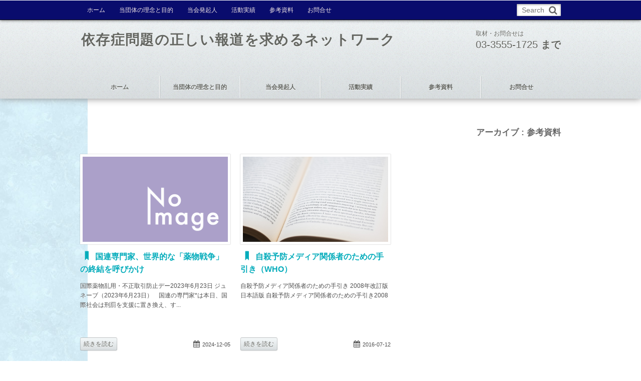

--- FILE ---
content_type: text/html; charset=UTF-8
request_url: https://izon-hodo.net/category/%E5%8F%82%E8%80%83%E8%B3%87%E6%96%99/
body_size: 5404
content:
<!DOCTYPE html>
<!--[if IE 6]> <html class="no-js lt-ie9 lt-ie8 lt-ie7 eq-ie6" lang="ja"> <![endif]--><!--[if IE 7]> <html class="no-js lt-ie9 lt-ie8 eq-ie7" lang="ja"> <![endif]--><!--[if IE 8]> <html class="no-js lt-ie9 eq-ie8" lang="ja"> <![endif]-->
<!--[if gt IE 8]><!--><html lang="ja" class="no-js"><!--<![endif]-->
<head prefix="og: http://ogp.me/ns# fb: http://ogp.me/ns/fb# blog: http://ogp.me/ns/website#">
<meta charset="UTF-8" /><meta http-equiv="X-UA-Compatible" content="IE=edge" /><meta name="viewport" content="width=device-width,initial-scale=1,minimum-scale=1,maximum-scale=1,user-scalable=no" />
<title>参考資料  |  依存症問題の正しい報道を求めるネットワーク</title><meta name="keywords" content="参考資料 , 依存症問題, 報道, メディア,マスコミ" /><meta name="description" content=" [ 参考資料 ]カテゴリーページを表示しています。" /><meta property="og:title" content="参考資料  |  依存症問題の正しい報道を求めるネットワーク" /><meta property="og:type" content="article" /><meta property="og:url" content="https://izon-hodo.net/category/%E5%8F%82%E8%80%83%E8%B3%87%E6%96%99/" /><meta property="og:image" content="" /><meta property="og:description" content=" [ 参考資料 ]カテゴリーページを表示しています。" /><link rel="canonical" href="https://izon-hodo.net/category/%e5%8f%82%e8%80%83%e8%b3%87%e6%96%99/" /><link rel="pingback" href="https://izon-hodo.net/wp/xmlrpc.php" />
<meta name='robots' content='max-image-preview:large' />
<link rel='dns-prefetch' href='//ajax.googleapis.com' />
<link rel="alternate" type="application/rss+xml" title="依存症問題の正しい報道を求めるネットワーク &raquo; フィード" href="https://izon-hodo.net/feed/" />
<link rel="alternate" type="application/rss+xml" title="依存症問題の正しい報道を求めるネットワーク &raquo; コメントフィード" href="https://izon-hodo.net/comments/feed/" />
<link rel="alternate" type="application/rss+xml" title="依存症問題の正しい報道を求めるネットワーク &raquo; 参考資料 カテゴリーのフィード" href="https://izon-hodo.net/category/%e5%8f%82%e8%80%83%e8%b3%87%e6%96%99/feed/" />
<link rel='stylesheet' id='digipress-css' href='https://izon-hodo.net/wp/wp-content/themes/dp-mature/css/style.css?ver=20260121' type='text/css' media='all' />
<link rel='stylesheet' id='dp-visual-css' href='https://izon-hodo.net/wp/wp-content/uploads/digipress/mature/css/visual-custom.css?ver=20260121' type='text/css' media='all' />
<link rel='stylesheet' id='wp-block-library-css' href='https://izon-hodo.net/wp/wp-includes/css/dist/block-library/style.min.css?ver=6.2.8' type='text/css' media='all' />
<link rel='stylesheet' id='classic-theme-styles-css' href='https://izon-hodo.net/wp/wp-includes/css/classic-themes.min.css?ver=6.2.8' type='text/css' media='all' />
<style id='global-styles-inline-css' type='text/css'>
body{--wp--preset--color--black: #000000;--wp--preset--color--cyan-bluish-gray: #abb8c3;--wp--preset--color--white: #ffffff;--wp--preset--color--pale-pink: #f78da7;--wp--preset--color--vivid-red: #cf2e2e;--wp--preset--color--luminous-vivid-orange: #ff6900;--wp--preset--color--luminous-vivid-amber: #fcb900;--wp--preset--color--light-green-cyan: #7bdcb5;--wp--preset--color--vivid-green-cyan: #00d084;--wp--preset--color--pale-cyan-blue: #8ed1fc;--wp--preset--color--vivid-cyan-blue: #0693e3;--wp--preset--color--vivid-purple: #9b51e0;--wp--preset--gradient--vivid-cyan-blue-to-vivid-purple: linear-gradient(135deg,rgba(6,147,227,1) 0%,rgb(155,81,224) 100%);--wp--preset--gradient--light-green-cyan-to-vivid-green-cyan: linear-gradient(135deg,rgb(122,220,180) 0%,rgb(0,208,130) 100%);--wp--preset--gradient--luminous-vivid-amber-to-luminous-vivid-orange: linear-gradient(135deg,rgba(252,185,0,1) 0%,rgba(255,105,0,1) 100%);--wp--preset--gradient--luminous-vivid-orange-to-vivid-red: linear-gradient(135deg,rgba(255,105,0,1) 0%,rgb(207,46,46) 100%);--wp--preset--gradient--very-light-gray-to-cyan-bluish-gray: linear-gradient(135deg,rgb(238,238,238) 0%,rgb(169,184,195) 100%);--wp--preset--gradient--cool-to-warm-spectrum: linear-gradient(135deg,rgb(74,234,220) 0%,rgb(151,120,209) 20%,rgb(207,42,186) 40%,rgb(238,44,130) 60%,rgb(251,105,98) 80%,rgb(254,248,76) 100%);--wp--preset--gradient--blush-light-purple: linear-gradient(135deg,rgb(255,206,236) 0%,rgb(152,150,240) 100%);--wp--preset--gradient--blush-bordeaux: linear-gradient(135deg,rgb(254,205,165) 0%,rgb(254,45,45) 50%,rgb(107,0,62) 100%);--wp--preset--gradient--luminous-dusk: linear-gradient(135deg,rgb(255,203,112) 0%,rgb(199,81,192) 50%,rgb(65,88,208) 100%);--wp--preset--gradient--pale-ocean: linear-gradient(135deg,rgb(255,245,203) 0%,rgb(182,227,212) 50%,rgb(51,167,181) 100%);--wp--preset--gradient--electric-grass: linear-gradient(135deg,rgb(202,248,128) 0%,rgb(113,206,126) 100%);--wp--preset--gradient--midnight: linear-gradient(135deg,rgb(2,3,129) 0%,rgb(40,116,252) 100%);--wp--preset--duotone--dark-grayscale: url('#wp-duotone-dark-grayscale');--wp--preset--duotone--grayscale: url('#wp-duotone-grayscale');--wp--preset--duotone--purple-yellow: url('#wp-duotone-purple-yellow');--wp--preset--duotone--blue-red: url('#wp-duotone-blue-red');--wp--preset--duotone--midnight: url('#wp-duotone-midnight');--wp--preset--duotone--magenta-yellow: url('#wp-duotone-magenta-yellow');--wp--preset--duotone--purple-green: url('#wp-duotone-purple-green');--wp--preset--duotone--blue-orange: url('#wp-duotone-blue-orange');--wp--preset--font-size--small: 13px;--wp--preset--font-size--medium: 20px;--wp--preset--font-size--large: 36px;--wp--preset--font-size--x-large: 42px;--wp--preset--spacing--20: 0.44rem;--wp--preset--spacing--30: 0.67rem;--wp--preset--spacing--40: 1rem;--wp--preset--spacing--50: 1.5rem;--wp--preset--spacing--60: 2.25rem;--wp--preset--spacing--70: 3.38rem;--wp--preset--spacing--80: 5.06rem;--wp--preset--shadow--natural: 6px 6px 9px rgba(0, 0, 0, 0.2);--wp--preset--shadow--deep: 12px 12px 50px rgba(0, 0, 0, 0.4);--wp--preset--shadow--sharp: 6px 6px 0px rgba(0, 0, 0, 0.2);--wp--preset--shadow--outlined: 6px 6px 0px -3px rgba(255, 255, 255, 1), 6px 6px rgba(0, 0, 0, 1);--wp--preset--shadow--crisp: 6px 6px 0px rgba(0, 0, 0, 1);}:where(.is-layout-flex){gap: 0.5em;}body .is-layout-flow > .alignleft{float: left;margin-inline-start: 0;margin-inline-end: 2em;}body .is-layout-flow > .alignright{float: right;margin-inline-start: 2em;margin-inline-end: 0;}body .is-layout-flow > .aligncenter{margin-left: auto !important;margin-right: auto !important;}body .is-layout-constrained > .alignleft{float: left;margin-inline-start: 0;margin-inline-end: 2em;}body .is-layout-constrained > .alignright{float: right;margin-inline-start: 2em;margin-inline-end: 0;}body .is-layout-constrained > .aligncenter{margin-left: auto !important;margin-right: auto !important;}body .is-layout-constrained > :where(:not(.alignleft):not(.alignright):not(.alignfull)){max-width: var(--wp--style--global--content-size);margin-left: auto !important;margin-right: auto !important;}body .is-layout-constrained > .alignwide{max-width: var(--wp--style--global--wide-size);}body .is-layout-flex{display: flex;}body .is-layout-flex{flex-wrap: wrap;align-items: center;}body .is-layout-flex > *{margin: 0;}:where(.wp-block-columns.is-layout-flex){gap: 2em;}.has-black-color{color: var(--wp--preset--color--black) !important;}.has-cyan-bluish-gray-color{color: var(--wp--preset--color--cyan-bluish-gray) !important;}.has-white-color{color: var(--wp--preset--color--white) !important;}.has-pale-pink-color{color: var(--wp--preset--color--pale-pink) !important;}.has-vivid-red-color{color: var(--wp--preset--color--vivid-red) !important;}.has-luminous-vivid-orange-color{color: var(--wp--preset--color--luminous-vivid-orange) !important;}.has-luminous-vivid-amber-color{color: var(--wp--preset--color--luminous-vivid-amber) !important;}.has-light-green-cyan-color{color: var(--wp--preset--color--light-green-cyan) !important;}.has-vivid-green-cyan-color{color: var(--wp--preset--color--vivid-green-cyan) !important;}.has-pale-cyan-blue-color{color: var(--wp--preset--color--pale-cyan-blue) !important;}.has-vivid-cyan-blue-color{color: var(--wp--preset--color--vivid-cyan-blue) !important;}.has-vivid-purple-color{color: var(--wp--preset--color--vivid-purple) !important;}.has-black-background-color{background-color: var(--wp--preset--color--black) !important;}.has-cyan-bluish-gray-background-color{background-color: var(--wp--preset--color--cyan-bluish-gray) !important;}.has-white-background-color{background-color: var(--wp--preset--color--white) !important;}.has-pale-pink-background-color{background-color: var(--wp--preset--color--pale-pink) !important;}.has-vivid-red-background-color{background-color: var(--wp--preset--color--vivid-red) !important;}.has-luminous-vivid-orange-background-color{background-color: var(--wp--preset--color--luminous-vivid-orange) !important;}.has-luminous-vivid-amber-background-color{background-color: var(--wp--preset--color--luminous-vivid-amber) !important;}.has-light-green-cyan-background-color{background-color: var(--wp--preset--color--light-green-cyan) !important;}.has-vivid-green-cyan-background-color{background-color: var(--wp--preset--color--vivid-green-cyan) !important;}.has-pale-cyan-blue-background-color{background-color: var(--wp--preset--color--pale-cyan-blue) !important;}.has-vivid-cyan-blue-background-color{background-color: var(--wp--preset--color--vivid-cyan-blue) !important;}.has-vivid-purple-background-color{background-color: var(--wp--preset--color--vivid-purple) !important;}.has-black-border-color{border-color: var(--wp--preset--color--black) !important;}.has-cyan-bluish-gray-border-color{border-color: var(--wp--preset--color--cyan-bluish-gray) !important;}.has-white-border-color{border-color: var(--wp--preset--color--white) !important;}.has-pale-pink-border-color{border-color: var(--wp--preset--color--pale-pink) !important;}.has-vivid-red-border-color{border-color: var(--wp--preset--color--vivid-red) !important;}.has-luminous-vivid-orange-border-color{border-color: var(--wp--preset--color--luminous-vivid-orange) !important;}.has-luminous-vivid-amber-border-color{border-color: var(--wp--preset--color--luminous-vivid-amber) !important;}.has-light-green-cyan-border-color{border-color: var(--wp--preset--color--light-green-cyan) !important;}.has-vivid-green-cyan-border-color{border-color: var(--wp--preset--color--vivid-green-cyan) !important;}.has-pale-cyan-blue-border-color{border-color: var(--wp--preset--color--pale-cyan-blue) !important;}.has-vivid-cyan-blue-border-color{border-color: var(--wp--preset--color--vivid-cyan-blue) !important;}.has-vivid-purple-border-color{border-color: var(--wp--preset--color--vivid-purple) !important;}.has-vivid-cyan-blue-to-vivid-purple-gradient-background{background: var(--wp--preset--gradient--vivid-cyan-blue-to-vivid-purple) !important;}.has-light-green-cyan-to-vivid-green-cyan-gradient-background{background: var(--wp--preset--gradient--light-green-cyan-to-vivid-green-cyan) !important;}.has-luminous-vivid-amber-to-luminous-vivid-orange-gradient-background{background: var(--wp--preset--gradient--luminous-vivid-amber-to-luminous-vivid-orange) !important;}.has-luminous-vivid-orange-to-vivid-red-gradient-background{background: var(--wp--preset--gradient--luminous-vivid-orange-to-vivid-red) !important;}.has-very-light-gray-to-cyan-bluish-gray-gradient-background{background: var(--wp--preset--gradient--very-light-gray-to-cyan-bluish-gray) !important;}.has-cool-to-warm-spectrum-gradient-background{background: var(--wp--preset--gradient--cool-to-warm-spectrum) !important;}.has-blush-light-purple-gradient-background{background: var(--wp--preset--gradient--blush-light-purple) !important;}.has-blush-bordeaux-gradient-background{background: var(--wp--preset--gradient--blush-bordeaux) !important;}.has-luminous-dusk-gradient-background{background: var(--wp--preset--gradient--luminous-dusk) !important;}.has-pale-ocean-gradient-background{background: var(--wp--preset--gradient--pale-ocean) !important;}.has-electric-grass-gradient-background{background: var(--wp--preset--gradient--electric-grass) !important;}.has-midnight-gradient-background{background: var(--wp--preset--gradient--midnight) !important;}.has-small-font-size{font-size: var(--wp--preset--font-size--small) !important;}.has-medium-font-size{font-size: var(--wp--preset--font-size--medium) !important;}.has-large-font-size{font-size: var(--wp--preset--font-size--large) !important;}.has-x-large-font-size{font-size: var(--wp--preset--font-size--x-large) !important;}
.wp-block-navigation a:where(:not(.wp-element-button)){color: inherit;}
:where(.wp-block-columns.is-layout-flex){gap: 2em;}
.wp-block-pullquote{font-size: 1.5em;line-height: 1.6;}
</style>
<link rel='stylesheet' id='contact-form-7-css' href='https://izon-hodo.net/wp/wp-content/plugins/contact-form-7/includes/css/styles.css?ver=4.4.2' type='text/css' media='all' />
<script type='text/javascript' src='https://ajax.googleapis.com/ajax/libs/jquery/1/jquery.min.js?ver=6.2.8' id='jquery-js'></script>
<link rel="https://api.w.org/" href="https://izon-hodo.net/wp-json/" /><link rel="alternate" type="application/json" href="https://izon-hodo.net/wp-json/wp/v2/categories/9" /><link rel="EditURI" type="application/rsd+xml" title="RSD" href="https://izon-hodo.net/wp/xmlrpc.php?rsd" />
<link rel="wlwmanifest" type="application/wlwmanifest+xml" href="https://izon-hodo.net/wp/wp-includes/wlwmanifest.xml" />
<script>j$=jQuery;</script></head><body class="archive category category-9">
<header id="header_area">
<div id="site_title">
<h1><a href="https://izon-hodo.net/" title="依存症問題の正しい報道を求めるネットワーク">依存症問題の正しい報道を求めるネットワーク</a></h1>
</div>
</header>
<div id="container" class="dp-container clearfix">
<div id="content" class="content one-col"><h2 class="pagetitle">アーカイブ : 参考資料  </h2><section class="post clearfix">
<ul id="top-posts-ul" class="one-col"><li class="clearfix ">
<article id="post-316">
<div class="post_thumb_portfolio"><a href="https://izon-hodo.net/2024/12/post-316/" title="国連専門家、世界的な「薬物戦争」の終結を呼びかけ"><img src="https://izon-hodo.net/wp/wp-content/themes/dp-mature/img/post_thumbnail/eyecatch4.png" width="610" class="wp-post-image noimage" alt="国連専門家、世界的な「薬物戦争」の終結を呼びかけ" /></a></div>
<header class="loop-portfolio-header"><h1 class="entry-title top-tbl-title"><a href="https://izon-hodo.net/2024/12/post-316/" rel="bookmark" title="国連専門家、世界的な「薬物戦争」の終結を呼びかけ" class=" icon-bookmark-narrow">
国連専門家、世界的な「薬物戦争」の終結を呼びかけ</a></h1>
</header>
<p class="entry-summary">国際薬物乱用・不正取引防止デー2023年6月23日 ジュネーブ（2023年6月23日）　国連の専門家*は本日、国際社会は刑罰を支援に置き換え、す...</p><footer class="top-tbl-more">
<a href="https://izon-hodo.net/2024/12/post-316/" class="more-link" rel="bookmark" title="国連専門家、世界的な「薬物戦争」の終結を呼びかけ">続きを読む</a>
<div class="tbl_meta_date">
<span class="icon-calendar">
<time datetime="2024-12-05T11:15:51+09:00" class="updated">2024-12-05</time>
</span>
</div>
</footer>
<script>j$(function() {get_sns_share_count('https://izon-hodo.net/2024/12/post-316/', 'post-316');});</script>
</article>
</li>
<li class="clearfix ">
<article id="post-65">
<div class="post_thumb_portfolio"><a href="https://izon-hodo.net/2016/07/post-65/" title="自殺予防メディア関係者のための手引き（WHO）"><img src="https://izon-hodo.net/wp/wp-content/uploads/2016/07/paku_akjfalsdjklasadfa_TP_V.jpg" width="610" class="wp-post-image" alt="自殺予防メディア関係者のための手引き（WHO）" /></a></div>
<header class="loop-portfolio-header"><h1 class="entry-title top-tbl-title"><a href="https://izon-hodo.net/2016/07/post-65/" rel="bookmark" title="自殺予防メディア関係者のための手引き（WHO）" class=" icon-bookmark-narrow">
自殺予防メディア関係者のための手引き（WHO）</a></h1>
</header>
<p class="entry-summary">自殺予防メディア関係者のための手引き 2008年改訂版日本語版 自殺予防メディア関係者のための手引き2008</p><footer class="top-tbl-more">
<a href="https://izon-hodo.net/2016/07/post-65/" class="more-link" rel="bookmark" title="自殺予防メディア関係者のための手引き（WHO）">続きを読む</a>
<div class="tbl_meta_date">
<span class="icon-calendar">
<time datetime="2016-07-12T00:24:24+09:00" class="updated">2016-07-12</time>
</span>
</div>
</footer>
<script>j$(function() {get_sns_share_count('https://izon-hodo.net/2016/07/post-65/', 'post-65');});</script>
</article>
</li>
</ul>
</section>
<nav class="navigation">
			</nav>
</div>
</div>
<nav id="fixed_menu" class="menu_opa">
<ul id="fixed_menu_ul" class="menu"><li id="menu-item-9" class="menu-item menu-item-type-custom menu-item-object-custom menu-item-home"><a href="https://izon-hodo.net/">ホーム</a></li>
<li id="menu-item-31" class="menu-item menu-item-type-post_type menu-item-object-post"><a href="https://izon-hodo.net/2016/07/goal/">当団体の理念と目的</a></li>
<li id="menu-item-30" class="menu-item menu-item-type-post_type menu-item-object-post"><a href="https://izon-hodo.net/2016/07/member/">当会発起人</a></li>
<li id="menu-item-56" class="menu-item menu-item-type-taxonomy menu-item-object-category"><a href="https://izon-hodo.net/category/output/">活動実績</a></li>
<li id="menu-item-68" class="menu-item menu-item-type-taxonomy menu-item-object-category current-menu-item"><a href="https://izon-hodo.net/category/%e5%8f%82%e8%80%83%e8%b3%87%e6%96%99/">参考資料</a></li>
<li id="menu-item-36" class="menu-item menu-item-type-post_type menu-item-object-post"><a href="https://izon-hodo.net/2016/07/inquiry/">お問合せ</a></li>
</ul><div id="fixed_sform"><div class="hd_searchform"><form method="get" id="searchform" action="https://izon-hodo.net/">
<label for="s" class="assistive-text">Search</label>
<input type="text" class="field" name="s" id="s" placeholder="Search" />
<input type="submit" class="submit" name="submit" id="searchsubmit" value="" />
</form>
</div></div><div id="expand_float_menu" class="exp_icon icon-menu"><span>Menu</span></div>
</nav><div id="upperdiv">
<nav id="main_menu">
<div id="expand_global_menu" class="exp_icon icon-menu"><span>Menu</span></div>
<ul id="main_menu_ul" class="menu_num_6"><li id="menu-item-9" class="menu-item menu-item-type-custom menu-item-object-custom menu-item-home"><a href="https://izon-hodo.net/">ホーム</a></li>
<li id="menu-item-31" class="menu-item menu-item-type-post_type menu-item-object-post"><a href="https://izon-hodo.net/2016/07/goal/">当団体の理念と目的</a></li>
<li id="menu-item-30" class="menu-item menu-item-type-post_type menu-item-object-post"><a href="https://izon-hodo.net/2016/07/member/">当会発起人</a></li>
<li id="menu-item-56" class="menu-item menu-item-type-taxonomy menu-item-object-category"><a href="https://izon-hodo.net/category/output/">活動実績</a></li>
<li id="menu-item-68" class="menu-item menu-item-type-taxonomy menu-item-object-category current-menu-item"><a href="https://izon-hodo.net/category/%e5%8f%82%e8%80%83%e8%b3%87%e6%96%99/">参考資料</a></li>
<li id="menu-item-36" class="menu-item menu-item-type-post_type menu-item-object-post"><a href="https://izon-hodo.net/2016/07/inquiry/">お問合せ</a></li>
</ul></nav><div id="hd_right_free"><div id="hd_r_in"><div class="mg12px-top"><p>取材・お問合せは</p><p class="ft20px b"><a href="tel:0335551725">03-3555-1725</a> まで</p></div></div></div></div>
<footer id="footer">
<div id="footer-bottom">&copy; 2016-2026 <a href="https://izon-hodo.net/">依存症問題の正しい報道を求めるネットワーク</a>.</div>
</footer>
<div id="gototop"><a href="#header_area" class="icon-up-bold"><span>Return Top</span></a></div>
<!--[if lt IE 7]><script type="text/javascript" src="https://izon-hodo.net/wp/wp-content/themes/dp-mature/inc/js/nomoreie6.js"></script><![endif]-->
<script type='text/javascript' src='https://izon-hodo.net/wp/wp-content/themes/dp-mature/inc/js/theme-import.min.js?ver=6.2.8' id='dp-js-js'></script>
<script type='text/javascript' src='https://izon-hodo.net/wp/wp-content/plugins/contact-form-7/includes/js/jquery.form.min.js?ver=3.51.0-2014.06.20' id='jquery-form-js'></script>
<script type='text/javascript' id='contact-form-7-js-extra'>
/* <![CDATA[ */
var _wpcf7 = {"loaderUrl":"https:\/\/izon-hodo.net\/wp\/wp-content\/plugins\/contact-form-7\/images\/ajax-loader.gif","recaptchaEmpty":"\u3042\u306a\u305f\u304c\u30ed\u30dc\u30c3\u30c8\u3067\u306f\u306a\u3044\u3053\u3068\u3092\u8a3c\u660e\u3057\u3066\u304f\u3060\u3055\u3044\u3002","sending":"\u9001\u4fe1\u4e2d ..."};
/* ]]> */
</script>
<script type='text/javascript' src='https://izon-hodo.net/wp/wp-content/plugins/contact-form-7/includes/js/scripts.js?ver=4.4.2' id='contact-form-7-js'></script>
<script>function dp_theme_noactivate_copyright(){return;}</script><!--[if lt IE 9]><script src="https://izon-hodo.net/wp/wp-content/themes/dp-mature/inc/js/theme-import-ie-min.js"></script><![endif]--><!--[if lt IE 9]><script src="https://izon-hodo.net/wp/wp-content/themes/dp-mature/inc/js/html5shiv-min.js"></script><script src="https://izon-hodo.net/wp/wp-content/themes/dp-mature/inc/js/selectivizr-min.js"></script><![endif]--><script>!function(d,s,id){var js,fjs=d.getElementsByTagName(s)[0];if(!d.getElementById(id)){js=d.createElement(s);js.id=id;js.src="//platform.twitter.com/widgets.js";fjs.parentNode.insertBefore(js,fjs);}}(document,"script","twitter-wjs");</script>
<script defer src="https://static.cloudflareinsights.com/beacon.min.js/vcd15cbe7772f49c399c6a5babf22c1241717689176015" integrity="sha512-ZpsOmlRQV6y907TI0dKBHq9Md29nnaEIPlkf84rnaERnq6zvWvPUqr2ft8M1aS28oN72PdrCzSjY4U6VaAw1EQ==" data-cf-beacon='{"version":"2024.11.0","token":"7c09a8233639420082c02215ed04c78e","r":1,"server_timing":{"name":{"cfCacheStatus":true,"cfEdge":true,"cfExtPri":true,"cfL4":true,"cfOrigin":true,"cfSpeedBrain":true},"location_startswith":null}}' crossorigin="anonymous"></script>
</body>
</html>

--- FILE ---
content_type: text/css
request_url: https://izon-hodo.net/wp/wp-content/themes/dp-mature/css/style.css?ver=20260121
body_size: 18794
content:
@charset "UTF-8";@font-face{font-family:"dpicons";src:url('fonts/normal');src:url('fonts/normal?#iefix') format('embedded-opentype'),url('fonts/dpicons.woff') format('woff'),url('fonts/dpicons.ttf') format('truetype');font-weight:normal}@media screen and (-webkit-min-device-pixel-ratio:0){@font-face{font-family:"dpicons";src:url('fonts/dpicons.svg') format('svg')}}[class^="icon-"]:before,[class*=" icon-"]:before,.fl_submenu_li:before,.gl_submenu_li:before,#dp_breadcrumb ul li:after,blockquote:before,blockquote:after,.entry ul li:before,.widget_nav_menu li ul li a:before,.widget_pages li ul li a:before,.widget_categories li ul li a:before,.widget_mycategoryorder li ul li a:before,.comment-reply-link:before,.comment-reply-title:before,.contents_right:after,.contents_left:before,input#searchsubmit{font-family:"dpicons";font-style:normal;font-weight:normal;font-size:128%;speak:none;text-decoration:inherit;font-variant:normal;text-transform:none;vertical-align:text-bottom;margin-right:.15em;margin-left:.15em;line-height:1;-webkit-font-smoothing:antialiased;-moz-osx-font-smoothing:grayscale}.icon-feedly:before{content:"\e600"}.icon-slidedown:before{content:"\e6c6"}.icon-slideup:before{content:"\e6c7"}.icon-cloud-upload:before{content:"\e602"}.icon-cloud-download:before{content:"\e603"}.icon-mail:before{content:"\e6c2"}.icon-mail-alt:before{content:"\e604"}.icon-edit:before{content:"\e605"}.icon-resize-exit-alt:before{content:"\e606"}.icon-resize-full-alt:before{content:"\e607"}.icon-headphones:before{content:"\e608"}.icon-phone:before{content:"\e609"}.icon-open:before{content:"\e60a"}.icon-sale:before{content:"\e60b"}.icon-diamond:before{content:"\e60c"}.icon-tablet:before{content:"\e60d"}.icon-music:before{content:"\e60e"}.icon-picture:before{content:"\e60f"}.icon-pictures:before{content:"\e610"}.icon-th:before{content:"\e611"}.icon-space-invaders:before{content:"\e61d"}.icon-menu:before{content:"\e61e"}.icon-retweet:before{content:"\e61f"}.icon-chart:before{content:"\e67b"}.icon-phone2:before{content:"\e67c"}.icon-gmail:before{content:"\e612"}.icon-skype:before{content:"\e613"}.icon-pocket:before{content:"\e614"}.icon-up-bold:before{content:"\e615"}.icon-right-bold:before{content:"\e616"}.icon-down-bold:before{content:"\e617"}.icon-left-bold:before{content:"\e618"}.icon-ok:before{content:"\e619"}.icon-home:before{content:"\e61a"}.icon-chrome:before{content:"\e61b"}.icon-safari:before{content:"\e61c"}.icon-opera:before{content:"\e620"}.icon-ie:before{content:"\e621"}.icon-firefox:before{content:"\e622"}.icon-link:before{content:"\e623"}.icon-new-tab:before{content:"\e624"}.icon-gplus:before{content:"\e625"}.icon-gplus-squared:before{content:"\e626"}.icon-facebook-rect:before{content:"\e627"}.icon-facebook:before{content:"\e628"}.icon-twitter:before{content:"\e629"}.icon-twitter-rect:before{content:"\e62a"}.icon-flickr:before{content:"\e62b"}.icon-pinterest:before{content:"\e6e3"}.icon-pinterest-circled:before{content:"\e6e1"}.icon-pinterest-rect:before{content:"\e62c"}.icon-rss:before{content:"\e62d"}.icon-vimeo:before{content:"\e62e"}.icon-cupcake:before{content:"\e62f"}.icon-raceflag:before{content:"\e630"}.icon-speaker:before{content:"\e631"}.icon-th-large:before{content:"\e632"}.icon-lock:before{content:"\e633"}.icon-unlock:before{content:"\e634"}.icon-alarm:before{content:"\e635"}.icon-clock:before{content:"\e636"}.icon-coffee:before{content:"\e637"}.icon-building:before{content:"\e638"}.icon-metro:before{content:"\e639"}.icon-automobile:before{content:"\e63a"}.icon-bus:before{content:"\e63b"}.icon-shipping:before{content:"\e63c"}.icon-warmedal:before{content:"\e63d"}.icon-crown:before{content:"\e63e"}.icon-doc:before{content:"\e63f"}.icon-docs:before{content:"\e640"}.icon-resize-full:before{content:"\e641"}.icon-resize-exit:before{content:"\e642"}.icon-download:before{content:"\e643"}.icon-upload:before{content:"\e644"}.icon-plus:before{content:"\e645"}.icon-minus:before{content:"\e646"}.icon-evernote:before{content:"\e647"}.icon-martini:before{content:"\e648"}.icon-trophy:before{content:"\e649"}.icon-podium:before{content:"\e64a"}.icon-google:before{content:"\e64b"}.icon-popup:before{content:"\e64c"}.comment-reply-title:before,.comment-reply-link:before,.icon-pencil:before{content:"\e64d"}.icon-blocked:before{content:"\e64e"}.icon-checkbox-checked:before{content:"\e64f"}blockquote:after,.icon-quote-right:before{content:"\e650"}blockquote:before,.icon-quote-left:before{content:"\e651"}.icon-cmd:before{content:"\e652"}.icon-terminal:before{content:"\e653"}.icon-finder:before{content:"\e654"}.icon-bookmark:before{content:"\e655"}.icon-star:before{content:"\e656"}.icon-star-half:before{content:"\e657"}.icon-star-empty:before{content:"\e658"}.icon-yahoo:before{content:"\e659"}.icon-eye:before{content:"\e65a"}.icon-wordpress:before{content:"\e65b"}.icon-podcast:before{content:"\e65c"}.icon-connection:before{content:"\e65d"}.icon-volume-up:before{content:"\e65e"}.icon-volume-off:before{content:"\e65f"}.icon-404:before{content:"\e660"}.icon-paypal:before{content:"\e661"}.icon-visa:before{content:"\e6c8"}.icon-mastercard:before{content:"\e6c9"}.icon-mobile:before{content:"\e662"}.icon-desktop:before{content:"\e663"}.icon-login:before{content:"\e664"}.icon-logout:before{content:"\e665"}.icon-food:before{content:"\e666"}.icon-facebook-circled:before{content:"\e667"}.icon-twitter-circled:before{content:"\e668"}.icon-rss-rect:before{content:"\e669"}.icon-rss-circled:before{content:"\e66a"}.icon-tumblr:before{content:"\e66b"}.icon-gift:before{content:"\e66c"}.icon-movie:before{content:"\e66d"}.icon-attach:before{content:"\e66e"}.icon-videocam:before{content:"\e66f"}.icon-list:before{content:"\e670"}.icon-equalizer:before{content:"\e671"}.icon-gplus-circled:before{content:"\e672"}.icon-ok-circled:before{content:"\e601"}.contents_left:before,.icon-left-circled:before{content:"\e673"}.contents_right:after,.icon-right-circled:before{content:"\e674"}.icon-up-circled:before{content:"\e675"}.icon-down-circled:before{content:"\e676"}.icon-video-play:before{content:"\e67d"}.icon-youtube-rect:before{content:"\e6e2"}.icon-youtube:before{content:"\e67e"}.icon-calendar:before{content:"\e67f"}input#searchsubmit,.icon-search:before{content:"\e680"}.icon-cross-circled:before{content:"\e681"}.icon-minus-ciecled:before{content:"\e682"}.icon-plus-circled:before{content:"\e683"}.icon-appstore:before,.icon-apple:before{content:"\e684"}.icon-windows:before{content:"\e685"}.icon-android:before{content:"\e686"}.icon-linux:before{content:"\e687"}.icon-tag:before{content:"\e688"}.icon-tags:before{content:"\e689"}.icon-comment:before{content:"\e68a"}.icon-comments:before{content:"\e68b"}.icon-user:before{content:"\e68c"}.icon-users:before{content:"\e68d"}.icon-folder:before{content:"\e68e"}.icon-folder-open:before{content:"\e68f"}.icon-folder-alt:before{content:"\e690"}.icon-folder-open-alt:before{content:"\e691"}.icon-comment-alt:before{content:"\e692"}.icon-floppy:before{content:"\e693"}.icon-dropbox:before{content:"\e694"}.icon-heart-empty:before{content:"\e695"}.icon-heart:before{content:"\e696"}.icon-thumbs-down:before{content:"\e697"}.icon-thumbs-up:before{content:"\e698"}.icon-right-hand:before{content:"\e699"}.icon-left-hand:before{content:"\e69a"}.icon-up-hand:before{content:"\e69b"}.icon-down-hand:before{content:"\e69c"}.icon-cog:before{content:"\e69d"}.icon-print:before{content:"\e69e"}.icon-plane:before{content:"\e69f"}.icon-zoom-in:before{content:"\e6a0"}.icon-zoom-out:before{content:"\e6a1"}.icon-laptop:before{content:"\e6a2"}.icon-globe:before{content:"\e6a3"}.nivo-prevNav:before,.icon-angle-circled-left:before{content:"\e677"}.nivo-nextNav:before,.icon-angle-circled-right:before{content:"\e678"}.icon-angle-circled-up:before{content:"\e679"}.icon-angle-circled-down:before{content:"\e67a"}.icon-angle-left:before{content:"\e6a7"}.widget_pages li ul li a:before,.widget_nav_menu li ul li a:before,.widget_categories li ul li a:before,.widget_mycategoryorder li ul li a:before,#dp_breadcrumb ul li:after,.icon-angle-right:before{content:"\e6a8"}.icon-angle-up:before{content:"\e6a9"}.gl_submenu_li:before,.fl_submenu_li:before,.icon-angle-down:before{content:"\e6aa"}.icon-double-angle-left:before{content:"\e6be"}.icon-double-angle-right:before{content:"\e6bf"}.icon-double-angle-up:before{content:"\e6c0"}.icon-double-angle-down:before{content:"\e6c1"}.icon-left-open:before{content:"\e6a4"}.icon-down-open:before{content:"\e6a5"}.icon-up-open:before{content:"\e6a6"}.icon-info:before{content:"\e6ab"}.entry ul li:before,.icon-triangle-right:before{content:"\e6ac"}.icon-triangle-up:before{content:"\e6ad"}.icon-triangle-down:before{content:"\e6ae"}.icon-triangle-left:before{content:"\e6af"}.icon-leaf:before{content:"\e6b0"}.icon-bookmark-narrow:before{content:"\e6b1"}.icon-bag:before{content:"\e6b2"}.icon-info-circled:before{content:"\e6b3"}.icon-attention:before{content:"\e6b4"}.icon-help-circled:before{content:"\e6b5"}.icon-help:before{content:"\e6b6"}.icon-ccw:before{content:"\e6b7"}.icon-cw:before{content:"\e6b8"}.icon-right-open:before{content:"\e6b9"}.icon-starburst:before{content:"\e6ba"}.icon-written-doc:before{content:"\e6bb"}.icon-camera:before{content:"\e6bc"}.icon-basket:before{content:"\e6bd"}.icon-torigate:before{content:"\e6c3"}.icon-christmastree:before{content:"\e6c4"}.icon-email:before{content:"\e6c5"}.icon-safe:before{content:"\e6ca"}.icon-dollar:before{content:"\e6cb"}.icon-dollar2:before{content:"\e6cc"}.icon-basket2:before{content:"\e6cd"}.icon-credit:before{content:"\e6ce"}.icon-ambulance:before{content:"\e6d0"}.icon-cogs:before{content:"\e6cf"}.icon-hospital:before{content:"\e6d1"}.icon-arrow-left-pop:before{content:"\e6d3"}.icon-arrow-right-pop:before{content:"\e6d4"}.icon-arrow-up-pop:before{content:"\e6d5"}.icon-arrow-down-pop:before{content:"\e6d6"}.icon-code:before{content:"\e6d2"}.icon-palette:before{content:"\e6dd"}.icon-trash-empty:before{content:"\e6de"}.icon-trash-full:before{content:"\e6df"}.icon-dot:before{content:"\e6dc"}.icon-left-light:before{content:"\e6d7"}.icon-right-light:before{content:"\e6d8"}.icon-up-light:before{content:"\e6d9"}.icon-down-light:before{content:"\e6da"}.icon-spaced-menu:before{content:"\e6db"}.icon-instagram:before{content:"\e6e0"}.icon-triangle-up-down:before{content:"\e6f5"}.icon-baby:before{content:"\e6e4"}.icon-finger-sldie-lr:before{content:"\e6e5"}.icon-finger-slide-up:before{content:"\e6e6"}.icon-finger-slide-down:before{content:"\e6e7"}.icon-double-finger-slide-down:before{content:"\e6e8"}.icon-double-finger-slide-up:before{content:"\e6e9"}.icon-finger-tap:before{content:"\e6ea"}.icon-finger-pinch-out:before{content:"\e6eb"}.icon-finger-pinch-in:before{content:"\e6ec"}.icon-finger-point:before{content:"\e6f1"}.icon-book-open:before{content:"\e6ed"}.icon-man:before{content:"\e6ee"}.icon-woman:before{content:"\e6ef"}.icon-database:before{content:"\e6f0"}.icon-keyboard:before{content:"\e6f3"}.icon-powercord:before{content:"\e6f4"}.icon-beer:before{content:"\e6f7"}.icon-amazon:before{content:"\e6f8"}.icon-game-pad:before{content:"\e6f9"}.icon-hatebu:before{content:"\e6f6"}.icon-piano:before{content:"\e6fb"}.icon-ticket:before{content:"\e6fc"}.icon-play:before{content:"\e6fd"}.icon-pause:before{content:"\e6fe"}.icon-stop:before{content:"\e6ff"}.icon-backward:before{content:"\e700"}.icon-forward:before{content:"\e701"}.icon-first:before{content:"\e702"}.icon-last:before{content:"\e703"}.icon-previous:before{content:"\e704"}.icon-next:before{content:"\e705"}.icon-spinner:before{content:"\e706"}.icon-spinner2:before{content:"\e707"}.icon-spinner3:before{content:"\e708"}.icon-spinner4:before{content:"\e709"}.icon-spinner5:before{content:"\e70a"}.icon-spinner6:before{content:"\e70b"}.icon-spinner7:before{content:"\e70c"}.icon-spinner8:before{content:"\e70d"}.icon-spinner9:before{content:"\e70e"}.icon-spinner10:before{content:"\e70f"}.icon-creativecommons:before{content:"\e711"}.icon-spam:before{content:"\e710"}.icon-microphone:before{content:"\e712"}.icon-microphone-off:before{content:"\e713"}.icon-microphone2:before{content:"\e717"}.icon-box2:before{content:"\e714"}.icon-box-opened:before{content:"\e715"}.icon-box:before{content:"\e716"}.icon-zip:before{content:"\e718"}.icon-book:before{content:"\e91f"}.icon-minus2:before{content:"\e719"}.icon-plus2:before{content:"\e71a"}.icon-cross:before{content:"\e71b"}.icon-cake:before{content:"\e243"}.icon-update:before{content:"\ea2e"}.icon-html5:before{content:"\e71c"}.icon-css3:before{content:"\e71d"}.icon-yen:before{content:"\e900"}.icon-coin-yen:before{content:"\e901"}.icon-new1:before{content:"\e905"}.icon-new2:before{content:"\e902"}.icon-new3:before{content:"\e904"}.icon-new4:before{content:"\e903"}.icon-google-drive:before{content:"\eeee"}.icon-dot-menu:before{content:"\ec6a"}.icon-dot-menu2:before{content:"\ec5c"}.icon-location:before{content:"\ea38"}.icon-location2:before{content:"\ea39"}.icon-cube3:before{content:"\ec1a"}.icon-cube4:before{content:"\ec1b"}.icon-code2:before{content:"\eed1"}.icon-onedrive:before{content:"\ef0e"}.icon-soundcloud:before{content:"\ef22"}.icon-soundcloud2:before{content:"\ef23"}.icon-sun:before{content:"\e908"}.icon-sun2:before{content:"\e909"}.icon-moon:before{content:"\e906"}.icon-moon2:before{content:"\e907"}*{margin:0;padding:0}html{height:100%;line-height:1;-webkit-text-size-adjust:none}html,body,div,span,applet,object,iframe,h1,h2,h3,h4,h5,h6,p,blockquote,pre,a,abbr,acronym,address,big,cite,code,del,dfn,em,img,ins,kbd,q,s,samp,small,strike,strong,sub,sup,tt,var,b,u,i,center,dl,dt,dd,ol,ul,li,fieldset,form,label,legend,table,caption,tbody,tfoot,thead,tr,th,td,article,aside,canvas,details,embed,figure,figcaption,footer,header,hgroup,menu,nav,output,ruby,section,summary,time,mark,audio,video{margin:0;padding:0;border:0;outline:0;font:inherit;font-style:normal;font-size:100%;vertical-align:baseline}body{height:100%;word-wrap:break-word;word-break:break-word;font-family:Arial,"ヒラギノ角ゴ ProN W3","Hiragino Kaku Gothic ProN","メイリオ",Meiryo,"ＭＳ Ｐゴシック",sans-serif;font-size:14px;text-rendering:geometricPrecision}article,aside,details,figcaption,figure,footer,header,hgroup,menu,nav,section,summary{display:block}audio,applet,object,iframe,video{max-width:100%}a,a:hover,a:visited,a:active{font-style:normal;font-weight:normal;text-decoration:none}a:active,a:focus{outline:0}h1,h2,h3,h4,h5,h6{font-style:normal;font-weight:normal}img{border:0;margin:0;padding:0}a img{border:0;text-decoration:none}br{letter-spacing:0}ul{list-style:none}dl,table{position:relative;border-collapse:collapse;border-spacing:0}caption,th,td{text-align:left;font-weight:normal;vertical-align:middle}strong,em,dt,th{font-weight:bold}dt,th,td{padding:6px 8px 6px 8px}dd{padding:8px 18px 12px 18px}q,blockquote{quotes:none}pre,code,xmp{overflow:auto;white-space:pre;text-shadow:none}input,textarea{word-wrap:normal;word-break:normal}button{font-size:100%}::-moz-selection{color:#fff;background:#f2639c;text-shadow:none}::selection{color:#fff;background:#f2639c;text-shadow:none}.btn,.label,.content.one-col div.excerpt_div,.content.one-col .excerpt_thumb,.sns_buttons_meta li,.sns_buttons_meta li.sns_btn_tumblr a,.inline-bl,.disp-in-blk,p.label{display:inline-block;vertical-align:middle;*vertical-align:auto;*zoom:1;*display:inline}div.phg-af-box img,div.ls-af-box img{border:0}article .postmeta_bottom{border-top:1px dotted #ccc\9;border-top:1px dotted rgba(0,0,0,0.25)}article .postmeta_title,article .postmeta_bottom,ul.recent_entries li,.widget_nav_menu a,.widget_pages a,.widget_categories a,.widget_mycategoryorder a,.dp_related_posts_vertical li{border-bottom:1px dotted #ccc\9;border-bottom:1px dotted rgba(0,0,0,0.25)}.dp_related_posts_horizon li{border-right:1px dotted #ccc\9;border-right:1px dotted rgba(0,0,0,0.25)}#fixed_sns li a span,.meta_sns span,.dp_feed_widget span,.assistive-text,input#searchsubmit,#slider_div span,div.trackbacks_div,div#tab_newPost_content,div#tab_category_content,div#tab_recentComment_content,div#tab_tagCloud_content,div#tab_archive_content,div#tab_most_viewed_content,div#tab_most_commented_content,div#tab_random_content,.dp_accordion_widget,.dp-slide,.ooops span,.mq-show900,.mq-show850,.mq-show800,.mq-show750,.mq-show700,.mq-show650,.mq-show600,.mq-show550,.mq-show500,.mq-show,#dp_swf_engine,div#gototop span{display:none}div#site_title,div#site_banner_content,.dp-container,#ft-widget-content,#hd_right_free,nav#main_menu,ul#fixed_menu_ul,#fixed_sform .hd_searchform{width:960px}.dp-container,.navialignleft a,.navialignright a,.entrylist-cat a,nav.single-nav a,li.comment,li.trackback,li.pingback,input#author,input#email,input#url,input.trackback-url,div.trackback_url_area div,.post pre,blockquote,.entry input[type="submit"],.post code,.post xmp,div.tagcloud a,#searchform,input#submit,input#s:focus,#comment-comment,a.more-link,.dp-pagenavi .pages,.dp-pagenavi span.current,.gsc-input-box{border-radius:3px}.entry .wp-caption{border-radius:2px}.sns_buttons_meta ul{position:relative;list-style:none;margin:0;padding:0;width:100%;overflow:hidden}.entry img,.entry .highslide img,.entry .wp-caption,.entry .wp-caption img,#searchform input#s,.arrow_box_feedly{box-sizing:border-box}.btn,.label{position:relative;overflow:hidden;text-decoration:none;text-align:center;color:#fff !important;text-shadow:0 -1px 0 #777;background:linear-gradient(to bottom,rgba(255,255,255,0.4) 0,rgba(255,255,255,0.18) 49%,rgba(0,0,0,0) 54%),linear-gradient(to bottom,rgba(0,0,0,0.1) 0,rgba(0,0,0,0) 100%) #000;border:1px solid rgba(0,0,0,0.1);border-color:rgba(255,255,255,0.2) rgba(0,0,0,0.1) rgba(0,0,0,0.15);background-color:#666}.btn:before,.label:before{position:relative}.btn:not(:target),.label:not(:target){-webkit-filter:none;filter:none}.btn-blue.btn,.btn-blue.label,.label-blue.btn,.label-blue.label{background-color:#0d94ec}.btn-lightblue.btn,.btn-lightblue.label,.label-lightblue.btn,.label-lightblue.label{background-color:#08ace5}.btn-orange.btn,.btn-orange.label,.label-orange.btn,.label-orange.label{background-color:#ef9406}.btn-red.btn,.btn-red.label,.label-red.btn,.label-red.label{background-color:#de3631}.btn-pink.btn,.btn-pink.label,.label-pink.btn,.label-pink.label{background-color:#fc8184}.btn-green.btn,.btn-green.label,.label-green.btn,.label-green.label{background-color:#1abc9c}.btn-primary.btn,.btn-primary.label,.label-primary.btn,.label-primary.label{background-color:#1ec3ce}.btn-gray.btn,.btn-gray.label,.label-gray.btn,.label-gray.label{background-color:#999}.btn-black.btn,.btn-black.label,.label-black.btn,.label-black.label{background-color:#353c42}.btn{cursor:pointer;padding:14px 22px;margin:10px 0;line-height:normal;-webkit-transform:translateZ(0);border-radius:4px;transition:all .3s ease}.btn:hover{text-decoration:none;-webkit-filter:brightness(110%);-moz-filter:brightness(110%);-ms-filter:brightness(110%);-o-filter:brightness(110%);filter:brightness(110%);color:#fff;-webkit-transform:translateZ(0)}.btn:active,.btn:focus{outline:0;box-shadow:inset 0 0 0 1px rgba(0,0,0,0.15);transition:none}.disabled.btn{cursor:not-allowed;background-image:none;background-color:#999;text-shadow:none;-webkit-opacity:.65;-khtml-opacity:.65;-moz-opacity:.65;-ms-filter:"alpha(opacity=65)";filter:alpha(opacity=65);opacity:.65;-ms-box-shadow:none;-o-box-shadow:none;box-shadow:none}.disabled.btn:hover{top:0;-ms-box-shadow:none;-o-box-shadow:none;box-shadow:none;-webkit-filter:brightness(90%);-moz-filter:brightness(90%);-ms-filter:brightness(90%);-o-filter:brightness(90%);filter:brightness(90%)}.label{line-height:30px !important;font-size:15px;padding:0 14px;margin:10px 0;font-weight:bold;vertical-align:middle;border-radius:30px}.label+span{position:relative;font-size:17px;font-weight:bold;margin-left:10px;line-height:1;vertical-align:middle}textarea,input[type="text"],input[type="password"],input[type="datetime"],input[type="datetime-local"],input[type="date"],input[type="month"],input[type="time"],input[type="week"],input[type="number"],input[type="email"],input[type="url"],input[type="search"],input[type="tel"],input[type="color"],input[type="submit"],.uneditable-input{display:inline-block;padding:4px 6px;margin:6px 10px 6px 0;border:1px solid #d0d0d0;border-radius:2px}input[type="checkbox"],input[type="radio"]{box-sizing:border-box;padding:0;margin:0 6px 4px 0}textarea{height:auto}input:focus,textarea:focus{outline:0}input[type=button],input[type="submit"],input[type="reset"],input[type="search"]{cursor:pointer;-webkit-appearance:none !important;-webkit-border-radius:2px !important}code{padding:3px 6px 4px;margin:0 6px;line-height:2;border-radius:3px}hr{height:0;margin:30px 0 40px 0;padding:0;border:0;border-top:1px dotted}img{max-width:100%;height:auto}.sticky{position:relative}.clearfix{*zoom:1}.clearfix:before,.clearfix:after{content:"";display:table}.clearfix:after{clear:both}.clearfix{zoom:1}.clearfix:after{content:"";display:table;clear:both}#upperdiv{position:absolute;top:38px;left:0;clear:both;width:100%;margin:0;padding:0}header#header_area{position:relative;width:100%;padding:0;margin:0 auto}div#site_title_div{position:relative;z-index:1}div#site_title{position:relative;height:197px;text-align:left;margin:0 auto;z-index:10}div#site_title h1{position:relative;top:52px;min-height:90px;font-size:197%;letter-spacing:1pt;line-height:2;font-weight:bold;margin:0 auto;padding-left:2px}div#site_title h1 a{position:absolute;font-weight:bold;text-decoration:none}div#site_title h1 img{border:0;vertical-align:middle;padding:0;margin:0;max-height:90px}div#site_banner_container{position:relative;width:100%;height:260px;text-align:left;overflow:hidden}div#site_banner_container h2{position:relative;top:10px;margin:0 12px 0 12px;font-size:18px;font-weight:bold;line-height:180%}div#site_banner_content,section#site_banner_bottom{position:relative;margin:0 auto}div#site_banner_content{position:relative;top:40px;height:180px;font-size:93%;line-height:180%}div#site_banner_image{position:relative;width:100%;height:100%;overflow:hidden}div#site_banner_image img.hd_banner_img{width:100%}section#site_banner_bottom{position:absolute;top:0;right:0;width:40%;height:100%;zoom:1}div#site_banner_desc{text-align:left;font-size:12px;margin:28px 20px 6px 20px;line-height:150%;overflow:hidden}.dp-container{clear:both;text-align:left;margin:30px auto;padding:10px}nav#dp_breadcrumb{margin:0 auto 30px auto;padding:0 0 12px 0;font-size:11px}nav#dp_breadcrumb ul{list-style-type:none;padding:0;margin:0}nav#dp_breadcrumb ul li{float:left;padding:0;margin:0 6px 0 0}nav#dp_breadcrumb ul li:after{margin-left:8px}nav#dp_breadcrumb a,nav#dp_breadcrumb a:hover{font-weight:normal;text-decoration:none}.content{min-height:100%;height:auto;line-height:198%;padding:9px 0 0 0;margin:0}.content.one-col{width:100%;float:none;left:auto;right:auto}.content blockquote{line-height:1.8;margin:8px 0 38px 0;padding:16px 32px 16px 18px}.content blockquote:before,.content blockquote:after{position:relative;top:4px;left:4px;font-size:30px;margin-right:10px}.content blockquote:after{display:inline-block;width:100%;text-align:right;top:auto;bottom:0;margin:0}.content blockquote p{padding:8px 18px 22px 42px;margin:0}article .postmeta_title,article .postmeta_bottom,article .postmetadata_archive{line-height:1;margin-bottom:15px;font-size:11px}article .postmeta_title a,article .postmeta_bottom a,article .postmetadata_archive a{font-size:11px}article .postmeta_title time,article .postmeta_bottom time,article .postmetadata_archive time{display:inline-block}article .postmeta_title span,article .postmeta_bottom span,article .postmetadata_archive span{margin-right:8px}article .postmeta_title .dp_time_for_reading span,article .postmeta_bottom .dp_time_for_reading span,article .postmetadata_archive .dp_time_for_reading span{margin:0}article .postmeta_title{margin:0 0 15px 0;padding-bottom:10px;overflow:visible}article .postmeta_title .first_row{margin-bottom:6px}article .postmeta_bottom{padding:15px 0;overflow:visible}article .postmetadata_archive{margin-bottom:20px}.post{display:block;clear:both;_zoom:1;margin:0 0 30px 0}.post ol li{margin:2px 5px 2px 22px}.post dt,.post th{background:#f9f9f9}.post pre{font-size:13px;padding:14px 18px;margin:12px 0 30px 0}.post address{padding-left:8px;margin:8px 0 30px 0}.pagetitle{color:#666;font-size:123.1%;font-weight:bold;text-align:right;width:100%;padding:5px 0 5px 0;margin:0 0 25px 0}#new-entry{clear:both;margin:0 0 60px 0;padding:0}#new-entry ul{margin:0;padding:0}#new-entry li{display:block;line-height:160%;padding:8px 0;font-size:12.5px;list-style:none;word-wrap:break-word;border-bottom:1px dotted silver}#scrollentrybox{overflow:auto;width:100%;margin-top:4px}.entrylist-date{float:left;padding-right:10px}.entrylist-date:after{content:' | '}.entrylist-cat{margin-bottom:6px;line-height:140%}.entrylist-cat a{display:inline-block;white-space:nowrap;padding:2px 6px 0 6px;margin-bottom:4px;font-size:10px;line-height:152%}.newentrylist{margin:0}.newentrylist,.posttitle{word-wrap:break-word;font-size:21px;font-weight:bold;line-height:1.52;padding:0 6px 3px 0;vertical-align:middle}.newentrylist:before,.posttitle:before{position:relative;top:6px;left:-10px;margin-right:-8px}.posttitle{margin:0 0 16px 0}.posttitle a{font-weight:bold;text-decoration:none;padding:0}.loop-normal-header{margin:0 0 20px 0}.excerpt_title{display:inline;line-height:1.42}.excerpt_title a{font-weight:bold;line-height:1.42}.excerpt_title a:before{top:4px}#top-under-free,#archive-under-free{border-bottom:0;box-shadow:none}.post_excerpt{margin-bottom:60px}.post_excerpt header{padding-bottom:12px;border-bottom:1px solid rgba(0,0,0,0.1)}.entry,.entry_excerpt{position:relative;letter-spacing:.03em;word-wrap:break-word;line-height:1.84;padding:0 0 10px 0;margin:0;clear:both;border-bottom:1px solid silver}.entry_excerpt{line-height:1.68;padding-bottom:0;margin:8px 0;border:0}.entry_excerpt p{font-size:13px;line-height:1.8;padding:0}.post_excerpt{border-bottom:1px solid silver}.content.one-col div.excerpt_div{vertical-align:top;width:46.8%}.content.one-col .excerpt_thumb{margin:0 30px 30px 0}.entry p{padding:0 0 30px 0}.entry p.wp-caption-text{padding:0;margin:0;font-size:12px}.entry h1,.entry h2,.entry h3,.entry h4,.entry h5,.entry h6{font-weight:bold;line-height:1.65;padding:4px 0 0 0;margin:30px 0 12px 0}.entry h1{font-size:182%;border-bottom:6px double}.entry h2{font-size:167%;border-bottom:6px double}.entry h3{font-size:153.9%;border-bottom:4px double}.entry h4{font-size:138.5%;padding:2px 0 0 8px;border-left:6px solid}.entry h5{font-size:123.1%;border-bottom:1px solid}.entry h6{font-size:108%;border-bottom:1px dotted}.entry ul,.entry ol{margin:0 10px 0 10px;padding:2px 0}.entry ul ul,.entry ol ol{padding:0 4px 0 4px}.entry p+blockquote,.entry p+ul,.entry p+ol,.entry p+dl,.entry p+table{margin-top:-20px;margin-bottom:30px}.entry ul{list-style:none;*list-style:disc;margin-left:32px}.entry ol{list-style-type:decimal}.entry ul li,.entry ol li{line-height:240%}.entry ul li:before{position:relative;margin:0 10px 0 -28px}.entry ol li{margin:0 0 0 22px}.entry img,.entry .highslide img{margin:20px auto 20px 0;padding:4px;background:#fff;border:1px solid #dedede;max-width:100%;height:auto}.entry img.fl-l,.entry img.alignleft,.entry .wp-caption.alignleft{margin:10px 30px 30px 0}.entry img.fl-r,.entry img.alignright,.entry .wp-caption.alignright{margin:10px 0 30px 30px}.entry .wp-caption{max-width:100%;margin:12px auto;padding:0 0 4px 0;text-align:center}.entry .wp-caption img{margin:0 auto;padding:0;border:0;max-width:99.6%;box-shadow:0 0 8px 0 rgba(0,0,0,0.6)}.entry .recent_entries{margin:0 0 30px 0}.entry .recent_entries li:before{display:none;content:"";border:0;box-shadow:none;height:0;width:0;margin:0;padding:0}.entry .recent_entries p{display:inline;padding:0;margin:0;line-height:0}.entry .recent_entries .excerpt_title_wid{padding:0;font-size:12px}.entry .recent_entries .widget-post-thumb img{margin:0;padding:0}img.dp_ss_hatebu{margin:0 0 6px 0;padding:0;border:0}.gallery dl,.gallery dt,.gallery dd{background-color:transparent !important;border:none !important}.gallery a,.gallery img{transition:none !important}dl.gallery-item{position:relative;text-align:left;width:auto;margin-bottom:0}dt.gallery-icon img{margin:0;padding:0;border:1px solid #eee !important;border:1px solid rgba(32,32,32,0.18) !important}dd.gallery-caption{position:relative;bottom:5px;overflow:hidden;font-size:11px;line-height:1.3;padding:0 18px;border:none !important}.dp_related_posts_vertical,.dp_related_posts_horizon{margin-top:30px}.dp_related_posts_vertical h3.posttitle,.dp_related_posts_horizon h3.posttitle{margin-bottom:0}.dp_related_posts_vertical h4,.dp_related_posts_horizon h4{margin:10px 0 8px 0;font-size:11px;line-height:140%;font-weight:bold;border:0}.dp_related_posts_vertical img,.dp_related_posts_horizon img{border:0;margin:0;padding:0}.dp_related_posts_vertical ul,.dp_related_posts_horizon ul{margin:0;padding:0;list-style-type:none}.dp_related_posts_vertical ul li:before,.dp_related_posts_horizon ul li:before{content:''}.dp_related_posts_vertical .entrylist-cat,.dp_related_posts_horizon .entrylist-cat{margin-bottom:0}.dp_related_posts_vertical .entrylist-cat a,.dp_related_posts_horizon .entrylist-cat a{margin-right:3px}.dp_related_posts_vertical h4{margin:6px 0 2px 0;font-size:12.5px;margin:0}.dp_related_posts_vertical li{padding:8px 0 8px 0;margin:0;line-height:1.7;cursor:pointer}.dp_related_posts_horizon li{display:block;float:left;padding:10px 5px 0 7px;margin:0;width:111px;min-height:162px;max-height:162px;overflow:hidden;cursor:pointer}.dp_related_posts_horizon li.rel_post_1col{width:124px}.dp_related_posts_horizon li.rel_post_1col .widget-post-thumb{width:116px;height:68px}.dp_related_posts_horizon li.rel_post_3col{width:109px}.dp_related_posts_horizon .widget-post-thumb{float:none;width:102px;height:60px;margin:0 auto 4px auto}.tagbar,.relatedposts{font-weight:bold;margin:15px 0 0 0;padding:0 7px}.st-related-posts{margin:5px 0 12px 8px !important;border:none !important}.st-related-posts li{color:#2d2d2d !important}.post_thumb,.post_thumb_portfolio,.widget-post-thumb,.entrylist-thumb,.excerpt_thumb{display:block;position:relative;overflow:hidden;background:#fff;border:5px solid #fff;box-shadow:0 0 1px #666;zoom:1;filter:progid:DXImageTransform.Microsoft.Shadow(Color=#b0b0b0,Strength=2,Direction=0),progid:DXImageTransform.Microsoft.Shadow(Color=#b0b0b0,Strength=2,Direction=90),progid:DXImageTransform.Microsoft.Shadow(Color=#b0b0b0,Strength=2,Direction=180),progid:DXImageTransform.Microsoft.Shadow(Color=#b0b0b0,Strength=2,Direction=270)}.widget-post-thumb,.entrylist-thumb{border:2px solid #fff}.post_thumb,.post_thumb_portfolio{margin:0 0 12px 0}.post_thumb a,.post_thumb_portfolio a{display:block;height:100%;margin:0 auto 0 auto;text-align:center;line-height:1}.post_thumb img,.post_thumb_portfolio img{margin:0;padding:0;border:0}div.more_block{text-align:right;padding:8px 0;margin:6px 0 4px auto}div.more_block a.more-link{padding:5px 10px}.dp-pagenavi span,a.more-link{display:inline-block;font-size:12px;padding:2px 6px}.dp-pagenavi span{padding:2px 11px 1px 11px}input#submit:hover,a.more-link:hover,.navialignleft a:hover,.navialignright a:hover,.wp-pagenavi a:hover,.dp-pagenavi a:hover,span.current{background-position:0 -45px;text-decoration:none}.entry>p>a.more-link{display:block;width:80px;line-height:26px;height:26px;margin:14px 0 0 auto;text-align:center}.entry>p>a.more-link:before{content:'';clear:both;display:block;visibility:hidden;line-height:0;height:0}.more-entry-link{position:absolute;top:12px;right:0;display:inline-block;padding:0 6px;margin:auto 0 5px auto;font-size:11px;line-height:2;letter-spacing:.04em;white-space:nowrap;border:1px dotted}.postmetadata,.postmeta_title,.postmetadata_archive,.abs_time{font-size:11px;padding:10px 0 30px 0;margin:0;line-height:1.64;max-height:176px;overflow:hidden}.postmetadata span,.postmeta_title span,.postmetadata_archive span,.abs_time span{margin-right:6px}.postmetadata div,.postmeta_title div,.postmetadata_archive div,.abs_time div{margin:0 0 6px 0;padding:0}.postmetadata a,.postmeta_title a,.postmetadata_archive a,.abs_time a{font-weight:normal}.postmeta_title{padding:0;margin-bottom:22px}.postmetadata_archive{padding:0}.dp_time_for_reading span{margin:0}div.trackback_url_area{padding:18px 0 18px 0;font-size:11px;border-top:1px solid #fff;border-bottom:1px solid #ccc}div.trackback_url_area div{background-color:#eee;border:1px solid #a5a5a5;padding:0 4px}div.trackback_url_area input{border:0;background:transparent;color:#3a3a3a}input.trackback-url{width:100%;padding:2px;margin:0;height:18px}ul#switch_comment_type{list-style-type:none;margin:12px 0 6px 0}ul#switch_comment_type li{display:inline-block;width:50%;height:26px;text-align:center;padding-top:6px;float:left;font-size:14px;cursor:pointer;border-radius:4px 4px 0 0}h3.comment_hd_title,h3#reply-title{font-size:138.5%;font-weight:bold;line-height:165%;padding:0;margin:30px 0 16px 0}h3#reply-title{margin-top:30px}form#commentform{font-size:11px;margin:12px 0 15px 0;line-height:1.3}form#commentform input{padding:4px;width:200px}input#author,input#email,input#url,div#comment-comment textarea{font-size:13px;background-color:#eee;border:1px solid #bbb;color:#333}ol.commentlist{list-style-type:none;margin:10px 0 15px 0;border:none !important}ol.commentlist ul.children{list-style-type:none;margin:14px 4px 2px 4px}li.comment,li.trackback,li.pingback{font-size:13px;line-height:178%;padding:14px;margin:0 0 24px 0 !important;border:1px solid #bababa;box-shadow:#bbb 0 1px 3px}.comment-author,.bypostauthor{font-size:11.5px}.comment-author img,.bypostauthor img{padding:3px;float:left;background-color:#fff;border:1px solid #ccc}.commentmetadata{position:relative;top:8px;text-align:right;padding:2px 14px 2px 20px;margin-bottom:12px}img.avatar{margin-right:12px}li.comment p{position:relative;top:6px;padding:0 0 24px 0}li.comment div.reply,li.trackback div.reply,li.pingback div.reply{display:block;clear:both;text-align:right;padding:8px 15px 0 0}#comment-comment{width:100%;height:100px;margin-bottom:14px}textarea#comment{width:97%;height:78%;padding:8px;background:transparent;border:0}.fb-comments,.fb-comments span[style],.fb-comments iframe[style],.fb_iframe_widget:not(.fb-like),.fb_iframe_widget[style],.fb_iframe_widget:not(.fb-like) iframe[style],.fb_iframe_widget:not(.fb-like) span[style]{overflow:hidden;width:100% !important}.fb-page{margin-bottom:40px}.fb-like{display:inline !important}input#submit{width:100px;height:30px;padding:10px 0 0 0;margin:4px auto 12px auto;cursor:pointer;border:1px solid #aaa}.entry input[type="submit"]{padding:3px 16px 3px 16px;margin:0;cursor:pointer;border:1px solid #aaa}.entry input[type="submit"]:active,input#submit:active,a.more-link:active,.navialignleft a:active,.navialignright a:active,.wp-pagenavi a:active,.dp-pagenavi a:active{box-shadow:inset 0 2px 4px rgba(0,0,0,0.25),0 1px 2px rgba(0,0,0,0.05)}nav.single-nav,nav.navigation{display:block;clear:both;width:100%;margin:0 0 30px 0}nav.single-nav a,nav.navigation a{display:inline-block;text-align:center}nav.single-nav{font-size:12px;text-align:center;margin:16px auto;font-weight:bold;line-height:190%}nav.single-nav a{font-size:12px;font-weight:normal;text-decoration:none;padding:2px 8px 1px 8px}nav.navigation a{width:84px;padding-top:1px}nav.navigation .dp-pagenavi a{width:auto;padding:4px 8px 0 8px}nav.navigation .dp-pagenavi a.more-link{padding:1px 10px 0 10px}nav.nav-single-post{margin:0 0 30px 0;line-height:1.2}.navialignleft{float:left;text-align:left}.navialignright{text-align:right}.wp-pagenavi,.wp-navigation{text-align:center;padding:5px 0 5px 0;margin:8px 0 25px 0}.dp-pagenavi span,.dp-pagenavi a.more-link{margin-right:4px;width:auto}.dp-pagenavi span.expand{padding:0}.contents_right,.contents_left{font-size:14px;width:50%}.contents_right{text-align:right;float:right}.contents_right:after{position:relative;top:4px;font-size:25px}.contents_left{text-align:left;float:left}.contents_left:before{position:relative;top:4px;font-size:25px}ul#top-posts-ul,ul#top-cat-ul{position:relative;width:100%;margin:0;list-style:none}ul#top-posts-ul:after,ul#top-cat-ul:after{content:"";display:block;clear:both}.hide-ex li{min-height:300px !important;max-height:300px !important}ul#top-cat-ul li{position:relative;min-height:100px;max-height:100px}ul#top-posts-ul li,ul#top-cat-ul li{display:inline-block;height:auto;line-height:1.68;padding:0;margin:0 16px 18px 0;vertical-align:top}ul#top-posts-ul li.evenpost,ul#top-posts-ul li.thirdpost,ul#top-cat-ul li.evenpost,ul#top-cat-ul li.thirdpost{margin-right:0}.loop-portfolio-header{margin:0 0 12px 0}.top-tbl-title{display:inline;word-wrap:break-word;word-break:break-all;line-height:1.6;font-size:16px}.top-tbl-title a{font-weight:bold}ul#top-cat-ul .top-tbl-title a:after{clear:both;float:none}#top-posts-ul .top-tbl-more{position:absolute;bottom:20px;bottom:14px\9;clear:both;width:100%;margin:0}#top-cat-ul .top-tbl-more{display:block;position:absolute;bottom:0;margin:0}.top-cat-desc{font-size:93%;line-height:160%;margin-left:18px;min-height:0;max-height:58px;overflow:hidden}ul#top-posts-ul li p,ul#top-cat-ul li p{overflow:hidden;height:90px;font-size:11.5px}div.tbl_meta_date{position:absolute;top:5px;right:0;float:right;width:180px;height:30px;font-size:11px;text-align:right;overflow:hidden}ul.menu{margin:0}.dp_ss_hatebu{vertical-align:-9px;padding:0 0 0 4px !important}#sidebar,#sidebar2{position:relative;min-height:100%;height:100%;overflow:hidden}.widget-box{position:relative;margin:0 0 30px 0;padding:0;font-size:12px;line-height:168%}.widget-box a{font-weight:normal}.widget-box p{margin-bottom:12px}.widget-box select{margin:10px}#widget-container-top.entry,#widget-content-top.entry,#widget-content-bottom.entry,#widget-post-header.entry,#widget-post-footer.entry{border-bottom:0;box-shadow:none;margin:0 auto 30px auto}#widget-post-footer.entry{margin-bottom:10px}#ft-widget-content h1,.widget-box h1{font-size:17px;font-weight:bold;line-height:150%;padding:10px 0 2px 0;vertical-align:bottom}.widget-box h1>a{font-weight:bold}.widget_title_hover,.fake-hover{display:block}#sns_buttons ul,.sns_buttons_meta ul,.widget-box ul,.ft-widget-box ul{position:relative;list-style:none;margin:0;padding:0;width:100%;overflow:hidden}#sns_buttons ul,.sns_buttons_meta ul{overflow:visible}.widget-box>h1:before,.ft-widget-box>h1:before{position:relative;top:4px;left:-6px;margin-right:-6px}.widget-box ul,.ft-widget-box ul{width:auto}.widget-box li,.ft-widget-box li{margin:0;line-height:2.4}.widget-box li li,.ft-widget-box li li{margin:0}.widget-box li ul,.ft-widget-box li ul{position:relative;right:0;margin-left:15px}.widget-box ul,#ft-widget-content ul.recent_entries.thumb li{background:0;padding:0}ul.recent_entries li{position:relative;min-height:44px}ul.recent_entries li a{text-decoration:none}ul.recent_entries li time{display:block;font-size:10px;margin-bottom:4px}ul.recent_entries li .widget-views{display:inline-block;font-size:11px;padding:0 4px;vertical-align:top}ul.recent_entries.thumb li{cursor:pointer;line-height:164%;margin:0;padding:8px 0 8px 0}ul.recent_entries br{display:none}.excerpt_title{font-size:20px}.excerpt_title a{line-height:1.42;margin:0}.excerpt_title a:hover{text-decoration:none}.excerpt_title_wid{display:inline;line-height:1.3;padding:0;margin-right:8px;font-size:12px;border:none !important}.excerpt_title_wid a:hover{text-decoration:none}.recent_entries li time,.excerpt_div time{display:block;font-size:10px}.excerpt_div time{display:inline-block}.widget_nav_menu a,.widget_pages a,.widget_categories a,.widget_mycategoryorder a{display:block;line-height:2.8}.widget_nav_menu li,.widget_pages li,.widget_categories li,.widget_mycategoryorder li{position:relative;padding:0;line-height:238%;font-size:12px}.widget_nav_menu li a,.widget_pages li a,.widget_categories li a,.widget_mycategoryorder li a{text-decoration:none !important}.widget_nav_menu li a:before,.widget_pages li a:before,.widget_categories li a:before,.widget_mycategoryorder li a:before{padding-right:6px}.widget_nav_menu li ul li a:before,.widget_pages li ul li a:before,.widget_categories li ul li a:before,.widget_mycategoryorder li ul li a:before{padding-right:6px}.widget_nav_menu.slider_fx ul.children,.widget_pages.slider_fx ul.children,.widget_categories.slider_fx ul.children,.widget_mycategoryorder.slider_fx ul.children{display:none}.widget_categories li .count{margin:auto 0 auto 10px;padding:4px 6px;font-size:10px;font-weight:bold;border-radius:4px}.widget_nav_menu.slider_fx ul.sub-menu{display:none}.widget_nav_menu li a{display:block}.dp_tab_widget.slider_fx #tab_category_content ul.children{display:none}.widget_rss div.rssSummary,.widget_rss cite{font-size:11px}.widget_rss div.rssSummary{line-height:15px;padding:4px}.widget-time{display:block;font-size:77%}#calendar_wrap{width:100%;margin:5px auto}table#wp-calendar{font-size:12px;width:100%;margin:0 auto}table#wp-calendar tbody td a{display:inline-block;width:100%}table#wp-calendar th,table#wp-calendar td{position:relative;padding:0;line-height:29px;text-align:center;border:none !important;border-right:1px solid transparent !important;border-bottom:1px solid transparent !important}table#wp-calendar td#prev{text-align:left}table#wp-calendar td#next{text-align:right}table#wp-calendar td#today{background-color:rgba(0,0,0,0.07)}table#wp-calendar caption{text-align:center;font-size:12px;margin:14px auto 6px auto}.recent_entries li{cursor:pointer}.widget-post-thumb,.entrylist-thumb{float:left;overflow:hidden;width:96px;height:57px;margin:0 10px 0 1px}.widget-post-thumb img,.entrylist-thumb img{width:100%;height:auto}div.tagcloud{padding-top:8px}div.tagcloud a{display:inline-block;white-space:nowrap;font-size:12px !important;line-height:1.84;padding:1px 8px 0 8px;margin:0 2px 6px 0}.dp-widget-content{text-align:left;margin-bottom:30px}.dp_twitter_follow_widget,.dp_feedly_widget{text-align:center;margin-left:auto;margin-right:auto}ul.dp_feed_widget{margin:0 auto;padding:0 0 22px 0;text-align:center}ul.dp_feed_widget li,ul.dp_feed_widget li a{position:relative;top:6px;display:inline-block;width:74px;height:46px;font-size:22px;text-align:center}.dp_widget_feed_link a a,.dp_widget_twitter_link a a,.dp_widget_facebook_link a a{display:block;margin:0 auto 0 1px;line-height:64px;width:98px}.dp_widget_feed_link a a:before,.dp_widget_twitter_link a a:before,.dp_widget_facebook_link a a:before{position:relative;font-size:54px}#dp_fix_widget{max-width:300px;z-index:10}.excerpt_div,.excerpt_title_div{position:relative}ul.dp_tab_widget_ul li{display:inline-block;float:left;overflow:hidden;height:24px;line-height:1.6;padding:6px 8px 0 8px;margin:0 1px 0 0;cursor:pointer;font-size:13px;border-radius:4px 4px 0 0}#footer{position:relative;clear:both;width:100%;margin:0 auto;padding:20px 0 20px 0}#footer a,#footer a:hover{font-weight:normal}#footer-bottom{clear:both;padding:18px 0 10px 0;text-align:center;font-size:77%}#ft-widget-container{margin:0 auto;padding-top:22px}#ft-widget-content{margin:0 auto 0 auto;text-align:left}.ft-widget-box{position:relative;font-size:12px;margin:0 0 separateWidth 0}div#gototop{display:none;clear:both;position:fixed;right:44px;bottom:30px;font-size:16px;width:44px;height:44px;border-radius:22px;z-index:1001}div#gototop a{display:block;margin:0 auto;text-align:center;-webkit-transform:rotate(-18deg);-moz-transform:rotate(-18deg);-o-transform:rotate(-18deg)}div#gototop a:before{display:block;top:12px;line-height:42px}div#gototop:hover{-webkit-transform:rotate(18deg);-moz-transform:rotate(18deg);-o-transform:rotate(18deg)}#ft-widget-content ul.recent_entries.thumb li{padding:8px 0 8px 0}#sidebar,#sidebar2,#footer .hd_searchform{padding:10px 0 20px 0}#hd_right_free{position:relative;top:-34px;margin:0 auto;font-size:85%;height:90px;overflow:hidden}#hd_right_free div#hd_r_in{position:absolute;right:0;z-index:100}.hd_searchform .gsc-search-box{float:right;width:158px !important;z-index:1000}.gsc-control-cse,.gsc-control-searchbox-only{background-color:transparent !important;border:none !important;padding:0 !important}.gsc-search-box td,.gsc-control-cse td{border:none !important}form.gsc-search-box{padding-top:6px !important}td.gsc-input{padding:0 4px 0 0 !important}.gsib_a{padding:2px 0 0 4px !important}.gsib_b{padding:0 !important}a.gsst_a:hover{background-color:transparent !important}td.gsc-search-button{padding:0 !important;width:25px !important;height:25px !important}input.gsc-search-button{float:right;padding:6px !important;margin:0 !important;border-radius:4px !important}.gsc-webResult,.gsc-result{border:none !important}#searchform{position:relative;display:block;z-index:100;height:32px;width:100%;margin-bottom:20px}#searchform input#s{position:relative;top:0;margin:0;font-size:100%;height:32px;width:100%;line-height:18px;padding:0 10px;overflow:hidden;background-color:#fff;border:0;color:#333}#searchform input#searchsubmit{display:block;position:absolute;top:0;right:4px;width:30px;height:30px;font-size:20px;padding:0;margin:0;color:#666;background:transparent;border:0;cursor:pointer}#searchform,input#s{background-color:#f9f9f9;box-shadow:inset #999 0 1px 4px}.hd_searchform #searchform{height:24px;width:88px;right:0}.hd_searchform #searchform input#s{float:right;height:24px;width:100%}.hd_searchform #searchform input#s:focus{width:200px}.hd_searchform #searchform input#searchsubmit{width:24px;height:24px;font-size:18px}.content table,.content blockquote,.content dl{margin-bottom:30px}.dp-container,.entrylist-cat a,div.tagcloud a,nav.single-nav a,.nav_to_paged a,.entry>p>a.more-link,li.comment,li.trackback,li.pingback,a.comment-reply-link,#comment-author,#comment-email,#comment-comment,#comment-url,div.trackback_url_area div,.entry input[type="submit"],.wp-caption,#searchform,input#submit,input#s:focus,.gsc-input-box,.g_item,.dp-container blockquote,.dp-container q,.dp-container pre,.dp-container code,#found-title span,.tooltip-msg,a#gototop{border-radius:2px}#site_banner_bottom,.entrylist-cat a,.entrylist-cat a:hover,.post pre,div.sl_meta,blockquote,.post code,.post q,ul.dp_tab_widget_ul li,nav.single-nav a,nav.single-nav a:hover,.dp-pagenavi span,#wp-calendar,#wp-calendar a,#wp-calendar a:hover,ul#switch_comment_type li{text-shadow:none !important;text-decoration:none !important}#fixed_sns li a:hover,.meta_sns a:hover,.dp_feed_widget a:hover,.entrylist-cat a:hover,nav.single-nav a:hover,.posttitle a:hover,.entry h1 a:hover,.entry h2 a:hover,.entry h3 a:hover,.entry h4 a:hover,.entry h5 a:hover,.entry h6 a:hover,.navialignleft a:hover,.navialignright a:hover,div.tagcloud a,div.tagcloud a:hover,.widget-box h1>a:hover,#footer-bottom a:hover,div#gototop a:hover{text-decoration:none}#hd_slideshow a img,a,.post_thumb a img,.post_thumb_portfolio a img,.entrylist-thumb a img,.widget-post-thumb img,.entry a img,.dp_related_posts_horizon ul li,.dp_related_posts_vertical ul li,.entry input[type="submit"],input#submit,input#s,.recent_entries li{transition:all .3s ease}#hd_slideshow a:hover img,.post a:hover img,.excerpt_thumb a:hover img,.entrylist-thumb a:hover img,.recent_entries li:hover .widget-post-thumb img,*.dp_feed_widget li a:hover{filter:brightness(115%);-moz-filter:brightness(115%);-o-filter:brightness(115%);-ms-filter:brightness(115%);-webkit-filter:brightness(115%)}.dp-widget-content a:hover img{filter:none;-moz-filter:none;-o-filter:none;-ms-filter:none;-webkit-filter:none}.post code,.post q,span.v_sub_menu_btn,.widget_nav_menu li a:hover,.widget_pages li a:hover,.widget_categories li a:hover,.widget_categories li .count,.widget_mycategoryorder li a:hover,.recent_entries li:hover,.dp_related_posts_horizon ul li:hover,.dp_related_posts_vertical ul li:hover{background-color:rgba(0,0,0,0.05);filter:progid:DXImageTransform.Microsoft.gradient(GradientType=0,startColorstr=#05000000,endColorstr=#05000000);-ms-filter:"progid:DXImageTransform.Microsoft.gradient(startColorstr='#05000000', endColorstr='#05000000', GradientType=0)"}.post code:not(:target),.post q:not(:target),span.v_sub_menu_btn:not(:target),.widget_nav_menu li a:not(:target),.widget_pages li a:not(:target),.widget_categories li a:not(:target),.widget_mycategoryorder li a:not(:target),.recent_entries li:not(:target),.dp_related_posts_horizon ul li:not(:target),.dp_related_posts_vertical ul li:not(:target){-webkit-filter:none;filter:none;-ms-filter:none}span.v_sub_menu_btn{position:absolute;top:34px;right:0;display:inline-block;float:right;margin-top:-34px;text-align:center;width:33px;height:33px;line-height:38px;cursor:pointer;overflow:hidden}.dp_related_posts_horizon li:last-child{border-right:0}.sns_buttons_meta ul{overflow:visible;margin:0 auto}.sns_buttons_meta li{position:relative;margin:0;padding:0 8px 0 0;max-width:90px;max-height:68px;text-align:center;text-shadow:none}.sns_buttons_meta li span{margin-right:0}.sns_buttons_meta li.sns_btn_pinterest,.sns_buttons_meta li.sns_btn_facebook{max-width:110px}.sns_buttons_meta li.sns_btn_pinterest>span>span{background-color:#fff !important;color:#666 !important;font-size:12px !important;border:1px solid silver;box-sizing:border-box}.sns_buttons_meta li.sns_btn_pinterest>span>span:before,.sns_buttons_meta li.sns_btn_pinterest>span>span:after{border-width:4px !important;border-style:solid;border-color:transparent}.sns_buttons_meta li.sns_btn_pinterest>span>span:after{position:absolute;content:""}.sns_buttons_meta li.sns_btn_twitter{min-width:72px}.sns_buttons_meta li.sns_btn_pocket div.pocket-btn{margin-bottom:0}.sns_buttons_meta li.sns_btn_tumblr a{overflow:hidden;width:81px;height:20px;background:url("http://platform.tumblr.com/v1/share_2.png") top left no-repeat transparent}.sns_buttons_meta li.sns_btn_tumblr span{display:none}.sns_buttons_meta .btn_box li.sns_btn_pinterest>span{margin-top:40px !important}.sns_buttons_meta .btn_box li.sns_btn_pinterest>span>span{height:34px !important;line-height:34px !important;margin-top:-4px}.sns_buttons_meta .btn_box li.sns_btn_pinterest>span>span:before,.sns_buttons_meta .btn_box li.sns_btn_pinterest>span>span:after{left:50% !important;margin-left:-4px}.sns_buttons_meta .btn_box li.sns_btn_pinterest>span>span:before{bottom:-8px !important;border-top-color:#c0c0c0 !important}.sns_buttons_meta .btn_box li.sns_btn_pinterest>span>span:after{bottom:-7px;border-top-color:#fff}.sns_buttons_meta .btn_normal li.sns_btn_pinterest>span>span:before,.sns_buttons_meta .btn_normal li.sns_btn_pinterest>span>span:after{top:50% !important;margin-top:-4px}.sns_buttons_meta .btn_normal li.sns_btn_pinterest>span>span:before{left:-8px !important;border-right-color:#c0c0c0 !important}.sns_buttons_meta .btn_normal li.sns_btn_pinterest>span>span:after{left:-7px;border-right-color:#fff}.sns_buttons_meta .btn_normal li.sns_btn_pocket{position:relative}.sns_buttons_meta.bottom{margin:10px 0 0 auto;text-align:right}.sns_buttons_meta.bottom li{padding:0 0 0 8px}a.feedly_button{display:block;color:#777;text-align:center;text-decoration:none}a.feedly_button:hover{color:#333;text-decoration:none}a.feedly_button:visited{color:#777}.arrow_box_feedly{position:relative;background:none repeat scroll 0 0 #fff;border:1px solid #bbb;border-radius:3px 3px 3px 3px;height:35px;width:100%;margin-bottom:6px;text-align:center}.arrow_box_feedly:before,.arrow_box_feedly:after{position:absolute;top:100%;left:50%;border:medium solid transparent;content:" ";height:0;pointer-events:none;width:0}.arrow_box_feedly:after{border-color:#fff rgba(255,255,255,0) rgba(255,255,255,0);border-width:4px;margin-left:-4px}.arrow_box_feedly:before{border-color:#999 rgba(204,204,204,0) rgba(204,204,204,0);border-width:5px;margin-left:-5px}.arrow_box_feedly img{margin:0;border:0}.arrow_box_feedly span{display:block;width:100%;font-size:14px;line-height:35px;overflow:hidden}.arrow_box_feedly.feedly_standard{height:20px;width:auto;margin:0 auto auto 6px;float:right}.arrow_box_feedly.feedly_standard:after,.arrow_box_feedly.feedly_standard:before{left:0}.arrow_box_feedly.feedly_standard:before{border-color:rgba(204,204,204,0) #999 rgba(204,204,204,0) rgba(204,204,204,0);border-width:4px;margin:-13px auto auto -8px}.arrow_box_feedly.feedly_standard:after{border-color:rgba(255,255,255,0) #fff rgba(255,255,255,0) rgba(255,255,255,0);border-width:3px;margin:-12px auto auto -6px}.arrow_box_feedly.feedly_standard span{width:auto;font-size:11px;line-height:20px;padding:0 4px}.loop-share-num{position:relative;letter-spacing:.06em;text-shadow:none !important}.loop-share-num.in-blk{display:inline-block}.loop-share-num div{position:relative;display:inline-block;padding:2px 4px;line-height:1.2;font-size:11px;border-bottom:1px solid;background-color:rgba(128,128,128,0.14)}.loop-share-num i:before{font-size:12px}.loop-share-num .share-num{margin:0}div.bg-hatebu{background-color:#dbf5ff;color:#00a5de;border-color:#00a5de}div.bg-tweets{background-color:#daf2fe;color:#087fc4;border-color:#087fc4}div.bg-likes{background-color:#dbe4fd;color:#0c37ac;border-color:#0c37ac}div.bg-gplus{background-color:#f4c2be;color:#ce3127;border-color:#ce3127}img.hatebunumber{margin:0 8px 0 0;vertical-align:text-bottom}*:first-child+html .rssLinkListItemTitle{margin-left:-15px}* html .rssLinkListItemTitle{margin-left:-15px}img.post-ratings-image{border:0;padding:0;margin:0}.emb_video{position:relative;padding-bottom:56.25%;height:0;overflow:hidden}.emb_video iframe{position:absolute;top:0;left:0;max-width:100%;max-height:100%}.widget_archive select,.widget_categories select,.widget_mycategoryorder select{width:100%;margin:10px 0 0 0;height:28px;line-height:28px;font-size:12px;text-align:center;-moz-appearance:none;-webkit-appearance:none;appearance:none;border-radius:0;cursor:pointer;background-color:transparent;border:1px solid #ccc;border:1px solid rgba(0,0,0,0.14)}.widget_archive select:hover,.widget_categories select:hover,.widget_mycategoryorder select:hover{background-color:rgba(0,0,0,0.06)}.rank_label{position:absolute;display:block;font-weight:normal;line-height:1;text-shadow:none}.rank_label.thumb{top:7px;left:5px;padding-top:3px;font-size:11px;z-index:10}.rank_label.thumb:before{position:absolute;top:0;left:-5px;content:"";width:0;height:0;z-index:-1;border-style:solid;border-width:30px 30px 0 0}.rank_label.no-thumb{top:20%;right:4px;height:100%;font-size:34px;font-weight:bold;font-style:italic;z-index:0}nav#main_menu{position:relative;top:114px;margin:0 auto;height:44px;z-index:100}#expand_float_menu,#expand_global_menu{display:none;cursor:pointer;text-align:left}#expand_float_menu{position:absolute;top:0;height:38px;line-height:38px;width:25%;padding:0 12px}#expand_global_menu{max-width:100%;line-height:44px;height:44px;padding:2px 12px;font-size:14px;font-weight:bold}.fl_submenu_li,.gl_submenu_li{position:relative;right:0;float:right;cursor:pointer;z-index:1000}.fl_submenu_li:before,.gl_submenu_li:before{top:0;display:block;padding:0 14px;line-height:38px;cursor:pointer}.gl_submenu_li:before{line-height:44px;padding:0 16px}#fixed_menu,#fixed_sform{position:fixed;top:0;left:0;height:38px;width:100%}#fixed_sform{position:absolute}#fixed_menu{z-index:1000}ul#fixed_menu_ul,ul#main_menu_ul,#fixed_sform .hd_searchform{display:block;padding:0;margin:0 auto;height:38px;_zoom:1}ul#fixed_menu_ul li,ul#main_menu_ul li{float:left;position:relative;list-style:none;font-size:12px;line-height:38px;margin:0;padding:0;z-index:100;text-align:center}ul#fixed_menu_ul li a,ul#main_menu_ul li a{position:relative;display:block;margin:0;padding:12px 20px 12px 20px;line-height:20px;text-decoration:none;font-weight:bold;z-index:1}ul#fixed_menu_ul ul,ul#main_menu_ul ul{display:none;position:absolute;left:-1px;margin:0;padding:0;width:210px;zoom:1}ul#fixed_menu_ul ul li,ul#main_menu_ul ul li{float:none;margin:0;padding:0}ul#fixed_menu_ul ul ul,ul#main_menu_ul ul ul{left:211px;top:0}span.menu-title{position:relative;top:-6px}.menu-caption{position:absolute;top:12px;*left:0;width:100%;cursor:pointer;max-height:30px;max-width:100%;font-size:85%;letter-spacing:1.4pt;overflow:hidden}html[xmlns] ul#fixed_menu_ul,html[xmlns] ul#main_menu_ul{display:block}ul#fixed_menu_ul,#fixed_sform .hd_searchform{position:relative}ul#fixed_menu_ul li a{font-weight:normal;padding:9px 14px 9px 14px}ul#fixed_menu_ul ul{width:180px}ul#fixed_menu_ul ul ul{left:181px}#fixed_sform #searchform{position:relative;top:7px;right:0;margin-left:5px;float:right}#fixed_sns{position:relative;*position:fixed;*left:0;padding:0;overflow:hidden}#fixed_sns ul{list-style:none;padding:0;margin:0 auto}#fixed_sns li a{display:inline-block;float:right;width:34px;height:38px;line-height:38px;font-size:14px;margin:0 auto;padding:0;text-align:center}#fixed_sns li a:before{position:relative;top:2px}.menu_num_1>li{width:100%}.menu_num_2>li{width:49.89%}.menu_num_3>li{width:33.19%}.menu_num_4>li{width:24.84%}.menu_num_5>li{width:19.83%}.menu_num_6>li{width:16.49%}.menu_num_7>li{width:14.1%}.menu_num_8>li{width:12.31%}.menu_num_9>li{width:10.92%}.menu_num_10>li{width:9.81%}.wp-caption{max-width:100%;padding-right:18px}.wp-caption-text{margin-left:18px}h2#slideshow_title{padding:0 !important;margin:-18px 0 12px 0 !important}nav#slide_nav{display:block;width:100%}div.caroufredsel_wrapper{margin:16px auto 0 auto !important}ul#hd_slideshow{position:relative;list-style:none;display:none}ul#hd_slideshow a{height:100%;cursor:move}ul#hd_slideshow li{position:relative;float:left;text-align:left;width:220px;height:130px;margin-right:15px;cursor:move}ul#hd_slideshow img{position:relative;top:0;width:216px}.dp_slide_img_div{position:relative;width:216px;height:126px;overflow:hidden;margin-bottom:4px;background-color:#fff;border:2px solid #fff;box-shadow:#ccc 0 1px 0}#slider_div{position:relative;top:18px;right:0;font-size:18px;text-align:right}#slider_div a,#slider_div a:hover{display:inline-block !important;text-decoration:none}div.sl_meta{position:absolute;bottom:0;width:100%;height:44%;font-size:10.5px;line-height:146%;overflow:hidden}div.sl_meta time{position:relative;top:6px;font-size:10px;margin:0 6px 0 6px}div.sl_meta h3{position:relative;top:6px;margin:0 6px 6px 6px}.b{font-weight:bold !important}.u{text-decoration:underline !important}.i{font-family:Arial,"ヒラギノ角ゴ ProN W3",Verdana,"Lucida Grande","ＭＳ Ｐゴシック",sans-serif;font-style:italic !important}.mincho{font-family:Arial,"ヒラギノ明朝 Pro W3","Hiragino Mincho Pro","MS P 明朝","MS PMincho","メイリオ",Meiryo,"ＭＳ Ｐゴシック",serif}.al-l{text-align:left}.al-r{text-align:right}.al-c{text-align:center}.center,.aligncenter{clear:both;display:block;margin-left:auto !important;margin-right:auto !important}.alignnone{display:block;margin-left:0;padding-left:0}.fl-l,.alignleft{float:left}.fl-r,.alignright{float:right}.fl-l img,.alignleft img{margin-top:5px;margin-left:0 !important}.fl-r img,.alignright img{margin-top:5px;margin-right:0 !important}.shadow-none{text-shadow:none !important}.disp-none{display:none}.disp-blk{display:block}.left{margin-right:auto}.right{margin-left:auto}.cl-l{clear:left}.cl-r{clear:right}.cl-a,.alignnone{clear:both;*zoom:1}.cl-a:after,.alignnone:after{content:"";clear:both;display:block;overflow:hidden}*:first-child+html .cl-a,.alignnone{padding-top:0}.v-al-btm{vertical-align:bottom}.v-al-top{vertical-align:top}.v-al-mdl{vertical-align:middle}.v-al-txt-btm{vertical-align:text-bottom}.v-al-txt-top{vertical-align:text-top}.pos-ab{position:absolute}.pos-re{position:relative}.big{font-size:20px}.small{font-size:10px}[class^="ft"],[class*=" ft"]{line-height:1.3}.ft8px{font-size:8px}.ft9px{font-size:9px}.ft10px{font-size:10px}.ft11px{font-size:11px}.ft12px{font-size:12px}.ft13px{font-size:13px}.ft14px{font-size:14px}.ft15px{font-size:15px}.ft16px{font-size:16px}.ft17px{font-size:17px}.ft18px{font-size:18px}.ft19px{font-size:19px}.ft20px{font-size:20px}.ft21px{font-size:21px}.ft22px{font-size:22px}.ft23px{font-size:23px}.ft24px{font-size:24px}.ft25px{font-size:25px}.ft26px{font-size:26px}.ft27px{font-size:27px}.ft28px{font-size:28px}.ft29px{font-size:29px}.ft30px{font-size:30px}.ft31px{font-size:31px}.ft32px{font-size:32px}.ft33px{font-size:33px}.ft34px{font-size:34px}.ft35px{font-size:35px}.ft40px{font-size:40px}.ft45px{font-size:45px}.ft50px{font-size:50px}.ft55px{font-size:55px}.ft60px{font-size:60px}.ft65px{font-size:65px}.ft70px{font-size:70px}.ft75px{font-size:75px}.ft80px{font-size:80px}.ft85px{font-size:85px}.ft90px{font-size:90px}.ft95px{font-size:95px}.ft100px{font-size:100px}.black{color:#000}.red{color:#f21a0a}.green{color:#1abc9c}.yellow{color:#f7d745}.blue{color:#3094dd}.lightblue{color:#08abdc}.gray{color:#aaa}.orange{color:#f39c12}.pink{color:#f95189}.white{color:#fff;text-shadow:none !important}[class^="mk-"],[class*=" mk-"]{padding:2.5px 4px}.bg-none{background:transparent !important}.bg-black,.mk-black{color:#fff;background:#353c42;text-shadow:none !important}.bg-gray,.mk-gray{color:#444;background:#e8e8e8;text-shadow:none !important}.bg-yellow,.mk-yellow{color:#444;background:#f7d745;text-shadow:none !important}.bg-green,.mk-green{color:#fff;background:#1abc9c;text-shadow:none !important}.bg-blue,.mk-blue{color:#fff;background:#3094dd;text-shadow:none !important}.bg-lightblue,.mk-lightblue{color:#444;background:#aee2fc;text-shadow:none !important}.bg-red,.mk-red{color:#fff;background:#fda2a2;text-shadow:none !important}.bg-orange,.mk-orange{color:#fff;background:#f39c12;text-shadow:none !important}.bg-pink,.mk-pink{color:#444;background:#fdc2d6;text-shadow:none !important}.bg-white{color:#444;background:#fff;text-shadow:none !important}.bg-black-op90{background:rgba(0,0,0,0.9);filter:progid:DXImageTransform.Microsoft.gradient(GradientType=0,startColorstr=#90000000,endColorstr=#90000000)}.bg-black-op80{background:rgba(0,0,0,0.8);filter:progid:DXImageTransform.Microsoft.gradient(GradientType=0,startColorstr=#80000000,endColorstr=#80000000)}.bg-black-op70{background:rgba(0,0,0,0.7);filter:progid:DXImageTransform.Microsoft.gradient(GradientType=0,startColorstr=#70000000,endColorstr=#70000000)}.bg-black-op60{background:rgba(0,0,0,0.6);filter:progid:DXImageTransform.Microsoft.gradient(GradientType=0,startColorstr=#60000000,endColorstr=#60000000)}.bg-black-op50{background:rgba(0,0,0,0.5);filter:progid:DXImageTransform.Microsoft.gradient(GradientType=0,startColorstr=#50000000,endColorstr=#50000000)}.bg-black-op40{background:rgba(0,0,0,0.4);filter:progid:DXImageTransform.Microsoft.gradient(GradientType=0,startColorstr=#40000000,endColorstr=#40000000)}.bg-black-op30{background:rgba(0,0,0,0.3);filter:progid:DXImageTransform.Microsoft.gradient(GradientType=0,startColorstr=#30000000,endColorstr=#30000000)}.bg-black-op20{background:rgba(0,0,0,0.2);filter:progid:DXImageTransform.Microsoft.gradient(GradientType=0,startColorstr=#20000000,endColorstr=#20000000)}.bg-black-op10{background:rgba(0,0,0,0.1);filter:progid:DXImageTransform.Microsoft.gradient(GradientType=0,startColorstr=#10000000,endColorstr=#10000000)}.bg-black-op90:not(:target),.bg-black-op80:not(:target),.bg-black-op70:not(:target),.bg-black-op60:not(:target),.bg-black-op50:not(:target),.bg-black-op40:not(:target),.bg-black-op30:not(:target),.bg-black-op20:not(:target),.bg-black-op10:not(:target){-webkit-filter:none;filter:none}.bd-none{border:none !important}.bd{border-bottom:2px solid #000}.bd-red{border-bottom:2px solid #fda2a2}.bd-blue{border-bottom:2px solid #3094dd}.bd-green{border-bottom:2px solid #1abc9c}.bd-yellow{border-bottom:2px solid #f7d745}.bd-gray{border-bottom:2px solid #aaa}.bd-orange{border-bottom:2px solid #f39c12}.bd-pink{border-bottom:2px solid #fdc2d6}.bd-lightblue{border-bottom:2px solid #aee2fc}img.bd{background-color:#fff;border:1px solid #e8e8e8;padding:4px}.bd-box{box-sizing:border-box}[class^="box-"],[class*=" box-"],.box{position:relative;width:100%;line-height:1.8;padding:6px 12px !important;margin:0 auto 20px auto !important;border:1px solid silver;background:#f9f9f9;box-sizing:border-box}.box-c,[class^="box-c-"],[class*=" box-c-"]{border-radius:3px}.box-red,.box-c-red{color:#b94a48;background-color:#f2dede;border:1px solid #f5c2c9}.box-blue,.box-c-blue{color:#3a87ad;background-color:#d9edf7;border:1px solid #ace9f5}.box-green,.box-c-green{color:#48832b;border:1px solid #c6f5ab;background-color:#eafddf}.box-yellow,.box-c-yellow{color:#97911e;border:1px solid #f3ee85;background-color:#fefee2}.box-pink,.box-c-pink{color:#d97c9e;border:1px solid #fddce9;background-color:#fff5f9}.box-orange,.box-c-orange{color:#b9714f;border:1px solid #fbd69d;background-color:#f5e5c9}.pd0{padding:0 !important}.pd4px{padding:4px}.pd5px{padding:5px}.pd6px{padding:6px}.pd7px{padding:7px}.pd8px{padding:8px}.pd9px{padding:9px}.pd10px{padding:10px}.pd11px{padding:11px}.pd12px{padding:12px}.pd13px{padding:13px}.pd14px{padding:14px}.pd15px{padding:15px}.pd16px{padding:16px}.pd17px{padding:17px}.pd18px{padding:18px}.pd19px{padding:19px}.pd20px{padding:20px}.pd21px{padding:21px}.pd22px{padding:22px}.pd23px{padding:23px}.pd24px{padding:24px}.pd25px{padding:25px}.pd26px{padding:26px}.pd27px{padding:27px}.pd28px{padding:28px}.pd29px{padding:29px}.pd30px{padding:30px}.pd35px{padding:35px}.pd40px{padding:40px}.pd45px{padding:45px}.pd50px{padding:50px}.pd55px{padding:55px}.pd60px{padding:60px}.pd65px{padding:65px}.pd70px{padding:70px}.pd75px{padding:75px}.pd80px{padding:80px}.pd85px{padding:85px}.pd90px{padding:90px}.pd95px{padding:95px}.pd100px{padding:100px}.pd0-top{padding-top:0 !important}.pd4px-top{padding-top:4px}.pd5px-top{padding-top:5px}.pd6px-top{padding-top:6px}.pd7px-top{padding-top:7px}.pd8px-top{padding-top:8px}.pd9px-top{padding-top:9px}.pd10px-top{padding-top:10px}.pd11px-top{padding-top:11px}.pd12px-top{padding-top:12px}.pd13px-top{padding-top:13px}.pd14px-top{padding-top:14px}.pd15px-top{padding-top:15px}.pd16px-top{padding-top:16px}.pd17px-top{padding-top:17px}.pd18px-top{padding-top:18px}.pd19px-top{padding-top:19px}.pd20px-top{padding-top:20px}.pd21px-top{padding-top:21px}.pd22px-top{padding-top:22px}.pd23px-top{padding-top:23px}.pd24px-top{padding-top:24px}.pd25px-top{padding-top:25px}.pd26px-top{padding-top:26px}.pd27px-top{padding-top:27px}.pd28px-top{padding-top:28px}.pd29px-top{padding-top:29px}.pd30px-top{padding-top:30px}.pd35px-top{padding-top:35px}.pd40px-top{padding-top:40px}.pd45px-top{padding-top:45px}.pd50px-top{padding-top:50px}.pd55px-top{padding-top:55px}.pd60px-top{padding-top:60px}.pd65px-top{padding-top:65px}.pd70px-top{padding-top:70px}.pd75px-top{padding-top:75px}.pd80px-top{padding-top:80px}.pd85px-top{padding-top:85px}.pd90px-top{padding-top:90px}.pd95px-top{padding-top:95px}.pd100px-top{padding-top:100px}.pd0-btm{padding-bottom:0 !important}.pd4px-btm{padding-bottom:4px}.pd5px-btm{padding-bottom:5px}.pd6px-btm{padding-bottom:6px}.pd7px-btm{padding-bottom:7px}.pd8px-btm{padding-bottom:8px}.pd9px-btm{padding-bottom:9px}.pd10px-btm{padding-bottom:10px}.pd11px-btm{padding-bottom:11px}.pd12px-btm{padding-bottom:12px}.pd13px-btm{padding-bottom:13px}.pd14px-btm{padding-bottom:14px}.pd15px-btm{padding-bottom:15px}.pd16px-btm{padding-bottom:16px}.pd17px-btm{padding-bottom:17px}.pd18px-btm{padding-bottom:18px}.pd19px-btm{padding-bottom:19px}.pd20px-btm{padding-bottom:20px}.pd21px-btm{padding-bottom:21px}.pd22px-btm{padding-bottom:22px}.pd23px-btm{padding-bottom:23px}.pd24px-btm{padding-bottom:24px}.pd25px-btm{padding-bottom:25px}.pd26px-btm{padding-bottom:26px}.pd27px-btm{padding-bottom:27px}.pd28px-btm{padding-bottom:28px}.pd29px-btm{padding-bottom:29px}.pd30px-btm{padding-bottom:30px}.pd35px-btm{padding-bottom:35px}.pd40px-btm{padding-bottom:40px}.pd45px-btm{padding-bottom:45px}.pd50px-btm{padding-bottom:50px}.pd55px-btm{padding-bottom:55px}.pd60px-btm{padding-bottom:60px}.pd65px-btm{padding-bottom:65px}.pd70px-btm{padding-bottom:70px}.pd75px-btm{padding-bottom:75px}.pd80px-btm{padding-bottom:80px}.pd85px-btm{padding-bottom:85px}.pd90px-btm{padding-bottom:90px}.pd95px-btm{padding-bottom:95px}.pd100px-btm{padding-bottom:100px}.pd0-l{padding-left:0 !important}.pd4px-l{padding-left:4px}.pd5px-l{padding-left:5px}.pd6px-l{padding-left:6px}.pd7px-l{padding-left:7px}.pd8px-l{padding-left:8px}.pd9px-l{padding-left:9px}.pd10px-l{padding-left:10px}.pd11px-l{padding-left:11px}.pd12px-l{padding-left:12px}.pd13px-l{padding-left:13px}.pd14px-l{padding-left:14px}.pd15px-l{padding-left:15px}.pd16px-l{padding-left:16px}.pd17px-l{padding-left:17px}.pd18px-l{padding-left:18px}.pd19px-l{padding-left:19px}.pd20px-l{padding-left:20px}.pd21px-l{padding-left:21px}.pd22px-l{padding-left:22px}.pd23px-l{padding-left:23px}.pd24px-l{padding-left:24px}.pd25px-l{padding-left:25px}.pd26px-l{padding-left:26px}.pd27px-l{padding-left:27px}.pd28px-l{padding-left:28px}.pd29px-l{padding-left:29px}.pd30px-l{padding-left:30px}.pd35px-l{padding-left:35px}.pd40px-l{padding-left:40px}.pd45px-l{padding-left:45px}.pd50px-l{padding-left:50px}.pd55px-l{padding-left:55px}.pd60px-l{padding-left:60px}.pd65px-l{padding-left:65px}.pd70px-l{padding-left:70px}.pd75px-l{padding-left:75px}.pd80px-l{padding-left:80px}.pd85px-l{padding-left:85px}.pd90px-l{padding-left:90px}.pd95px-l{padding-left:95px}.pd100px-l{padding-left:100px}.pd0-r{padding-right:0 !important}.pd4px-r{padding-right:4px}.pd5px-r{padding-right:5px}.pd6px-r{padding-right:6px}.pd7px-r{padding-right:7px}.pd8px-r{padding-right:8px}.pd9px-r{padding-right:9px}.pd10px-r{padding-right:10px}.pd11px-r{padding-right:11px}.pd12px-r{padding-right:12px}.pd13px-r{padding-right:13px}.pd14px-r{padding-right:14px}.pd15px-r{padding-right:15px}.pd16px-r{padding-right:16px}.pd17px-r{padding-right:17px}.pd18px-r{padding-right:18px}.pd19px-r{padding-right:19px}.pd20px-r{padding-right:20px}.pd21px-r{padding-right:21px}.pd22px-r{padding-right:22px}.pd23px-r{padding-right:23px}.pd24px-r{padding-right:24px}.pd25px-r{padding-right:25px}.pd26px-r{padding-right:26px}.pd27px-r{padding-right:27px}.pd28px-r{padding-right:28px}.pd29px-r{padding-right:29px}.pd30px-r{padding-right:30px}.pd35px-r{padding-right:35px}.pd40px-r{padding-right:40px}.pd45px-r{padding-right:45px}.pd50px-r{padding-right:50px}.pd55px-r{padding-right:55px}.pd60px-r{padding-right:60px}.pd65px-r{padding-right:65px}.pd70px-r{padding-right:70px}.pd75px-r{padding-right:75px}.pd80px-r{padding-right:80px}.pd85px-r{padding-right:85px}.pd90px-r{padding-right:90px}.pd95px-r{padding-right:95px}.pd100px-r{padding-right:100px}.mg0{margin:0 !important}.mg4px{margin:4px}.mg5px{margin:5px}.mg6px{margin:6px}.mg7px{margin:7px}.mg8px{margin:8px}.mg9px{margin:9px}.mg10px{margin:10px}.mg11px{margin:11px}.mg12px{margin:12px}.mg13px{margin:13px}.mg14px{margin:14px}.mg15px{margin:15px}.mg16px{margin:16px}.mg17px{margin:17px}.mg18px{margin:18px}.mg19px{margin:19px}.mg20px{margin:20px}.mg21px{margin:21px}.mg22px{margin:22px}.mg23px{margin:23px}.mg24px{margin:24px}.mg25px{margin:25px}.mg26px{margin:26px}.mg27px{margin:27px}.mg28px{margin:28px}.mg29px{margin:29px}.mg30px{margin:30px}.mg35px{margin:35px}.mg40px{margin:40px}.mg45px{margin:45px}.mg50px{margin:50px}.mg55px{margin:55px}.mg60px{margin:60px}.mg65px{margin:65px}.mg70px{margin:70px}.mg75px{margin:75px}.mg80px{margin:80px}.mg85px{margin:85px}.mg90px{margin:90px}.mg95px{margin:95px}.mg100px{margin:100px}.mg0-top{margin-top:0 !important}.mg4px-top{margin-top:4px}.mg5px-top{margin-top:5px}.mg6px-top{margin-top:6px}.mg7px-top{margin-top:7px}.mg8px-top{margin-top:8px}.mg9px-top{margin-top:9px}.mg10px-top{margin-top:10px}.mg11px-top{margin-top:11px}.mg12px-top{margin-top:12px}.mg13px-top{margin-top:13px}.mg14px-top{margin-top:14px}.mg15px-top{margin-top:15px}.mg16px-top{margin-top:16px}.mg17px-top{margin-top:17px}.mg18px-top{margin-top:18px}.mg19px-top{margin-top:19px}.mg20px-top{margin-top:20px}.mg21px-top{margin-top:21px}.mg22px-top{margin-top:22px}.mg23px-top{margin-top:23px}.mg24px-top{margin-top:24px}.mg25px-top{margin-top:25px}.mg26px-top{margin-top:26px}.mg27px-top{margin-top:27px}.mg28px-top{margin-top:28px}.mg29px-top{margin-top:29px}.mg30px-top{margin-top:30px}.mg35px-top{margin-top:35px}.mg40px-top{margin-top:40px}.mg45px-top{margin-top:45px}.mg50px-top{margin-top:50px}.mg55px-top{margin-top:55px}.mg60px-top{margin-top:60px}.mg65px-top{margin-top:65px}.mg70px-top{margin-top:70px}.mg75px-top{margin-top:75px}.mg80px-top{margin-top:80px}.mg85px-top{margin-top:85px}.mg90px-top{margin-top:90px}.mg95px-top{margin-top:95px}.mg100px-top{margin-top:100px}.mg0-btm{margin-bottom:0 !important}.mg4px-btm{margin-bottom:4px}.mg5px-btm{margin-bottom:5px}.mg6px-btm{margin-bottom:6px}.mg7px-btm{margin-bottom:7px}.mg8px-btm{margin-bottom:8px}.mg9px-btm{margin-bottom:9px}.mg10px-btm{margin-bottom:10px}.mg11px-btm{margin-bottom:11px}.mg12px-btm{margin-bottom:12px}.mg13px-btm{margin-bottom:13px}.mg14px-btm{margin-bottom:14px}.mg15px-btm{margin-bottom:15px}.mg16px-btm{margin-bottom:16px}.mg17px-btm{margin-bottom:17px}.mg18px-btm{margin-bottom:18px}.mg19px-btm{margin-bottom:19px}.mg20px-btm{margin-bottom:20px}.mg21px-btm{margin-bottom:21px}.mg22px-btm{margin-bottom:22px}.mg23px-btm{margin-bottom:23px}.mg24px-btm{margin-bottom:24px}.mg25px-btm{margin-bottom:25px}.mg26px-btm{margin-bottom:26px}.mg27px-btm{margin-bottom:27px}.mg28px-btm{margin-bottom:28px}.mg29px-btm{margin-bottom:29px}.mg30px-btm{margin-bottom:30px}.mg35px-btm{margin-bottom:35px}.mg40px-btm{margin-bottom:40px}.mg45px-btm{margin-bottom:45px}.mg50px-btm{margin-bottom:50px}.mg55px-btm{margin-bottom:55px}.mg60px-btm{margin-bottom:60px}.mg65px-btm{margin-bottom:65px}.mg70px-btm{margin-bottom:70px}.mg75px-btm{margin-bottom:75px}.mg80px-btm{margin-bottom:80px}.mg85px-btm{margin-bottom:85px}.mg90px-btm{margin-bottom:90px}.mg95px-btm{margin-bottom:95px}.mg100px-btm{margin-bottom:100px}.mg0-l{margin-left:0 !important}.mg4px-l{margin-left:4px}.mg5px-l{margin-left:5px}.mg6px-l{margin-left:6px}.mg7px-l{margin-left:7px}.mg8px-l{margin-left:8px}.mg9px-l{margin-left:9px}.mg10px-l{margin-left:10px}.mg11px-l{margin-left:11px}.mg12px-l{margin-left:12px}.mg13px-l{margin-left:13px}.mg14px-l{margin-left:14px}.mg15px-l{margin-left:15px}.mg16px-l{margin-left:16px}.mg17px-l{margin-left:17px}.mg18px-l{margin-left:18px}.mg19px-l{margin-left:19px}.mg20px-l{margin-left:20px}.mg21px-l{margin-left:21px}.mg22px-l{margin-left:22px}.mg23px-l{margin-left:23px}.mg24px-l{margin-left:24px}.mg25px-l{margin-left:25px}.mg26px-l{margin-left:26px}.mg27px-l{margin-left:27px}.mg28px-l{margin-left:28px}.mg29px-l{margin-left:29px}.mg30px-l{margin-left:30px}.mg35px-l{margin-left:35px}.mg40px-l{margin-left:40px}.mg45px-l{margin-left:45px}.mg50px-l{margin-left:50px}.mg55px-l{margin-left:55px}.mg60px-l{margin-left:60px}.mg65px-l{margin-left:65px}.mg70px-l{margin-left:70px}.mg75px-l{margin-left:75px}.mg80px-l{margin-left:80px}.mg85px-l{margin-left:85px}.mg90px-l{margin-left:90px}.mg95px-l{margin-left:95px}.mg100px-l{margin-left:100px}.mg0-r{margin-right:0 !important}.mg4px-r{margin-right:4px}.mg5px-r{margin-right:5px}.mg6px-r{margin-right:6px}.mg7px-r{margin-right:7px}.mg8px-r{margin-right:8px}.mg9px-r{margin-right:9px}.mg10px-r{margin-right:10px}.mg11px-r{margin-right:11px}.mg12px-r{margin-right:12px}.mg13px-r{margin-right:13px}.mg14px-r{margin-right:14px}.mg15px-r{margin-right:15px}.mg16px-r{margin-right:16px}.mg17px-r{margin-right:17px}.mg18px-r{margin-right:18px}.mg19px-r{margin-right:19px}.mg20px-r{margin-right:20px}.mg21px-r{margin-right:21px}.mg22px-r{margin-right:22px}.mg23px-r{margin-right:23px}.mg24px-r{margin-right:24px}.mg25px-r{margin-right:25px}.mg26px-r{margin-right:26px}.mg27px-r{margin-right:27px}.mg28px-r{margin-right:28px}.mg29px-r{margin-right:29px}.mg30px-r{margin-right:30px}.mg35px-r{margin-right:35px}.mg40px-r{margin-right:40px}.mg45px-r{margin-right:45px}.mg50px-r{margin-right:50px}.mg55px-r{margin-right:55px}.mg60px-r{margin-right:60px}.mg65px-r{margin-right:65px}.mg70px-r{margin-right:70px}.mg75px-r{margin-right:75px}.mg80px-r{margin-right:80px}.mg85px-r{margin-right:85px}.mg90px-r{margin-right:90px}.mg95px-r{margin-right:95px}.mg100px-r{margin-right:100px}.animate-shadow,.animate-rotate,.animate-zoom-in,.animate-zoom-out{transition:all .4s ease}.animate-swing,.animate-bounce,.animate-wobble,.animate-wiggle,.animate-pulse{position:relative;-webkit-animation-duration:1s;animation-duration:1s}.animate-shake{position:relative;-webkit-animation-duration:.25s;animation-duration:.25s;-webkit-animation-iteration-count:infinite;animation-iteration-count:infinite;-webkit-animation-timing-function:linear;animation-timing-function:linear}@keyframes shake{0{left:10px;top:10px}10%{left:15px;top:0}20%{left:0;top:15px}30%{left:10px;top:0}40%{left:30px;top:8px}50%{left:10px;top:0}60%{left:20px;top:-5px}70%{left:15px;top:3}80%{left:0;top:10px}90%{left:12px;top:2px}100%{left:0;top:-5px}}@-webkit-keyframes shake{0{left:10px;top:10px}10%{left:15px;top:0}20%{left:0;top:15px}30%{left:10px;top:0}40%{left:30px;top:8px}50%{left:10px;top:0}60%{left:20px;top:-5px}70%{left:15px;top:3}80%{left:0;top:10px}90%{left:12px;top:2px}100%{left:0;top:-5px}}.animate-shake:hover{-webkit-animation-name:shake;-moz-animation-name:shake}.animate-rotate:hover{-moz-transform:scaleX(-1);-webkit-transform:scaleX(-1)}.animate-zoom-in:hover{-webkit-transform:scale(1.15);-moz-transform:scale(1.15)}.animate-zoom-out:hover{-webkit-transform:scale(0.85);-moz-transform:scale(0.85)}.animate-shadow:hover{box-shadow:0 0 14px rgba(0,0,0,0.4)}@keyframes bounce{0,20%,50%,80%,100%{-webkit-transform:translateY(0);transform:translateY(0)}40%{-webkit-transform:translateY(-30px);transform:translateY(-30px)}60%{-webkit-transform:translateY(-15px);transform:translateY(-15px)}}@-webkit-keyframes bounce{0,20%,50%,80%,100%{-webkit-transform:translateY(0)}40%{-webkit-transform:translateY(-30px)}60%{-webkit-transform:translateY(-15px)}}.animate-bounce:hover{-webkit-animation-name:bounce;animation-name:bounce}@keyframes swing{20%{-webkit-transform:rotate(15deg);transform:rotate(15deg)}40%{-webkit-transform:rotate(-10deg);transform:rotate(-10deg)}60%{-webkit-transform:rotate(5deg);transform:rotate(5deg)}80%{-webkit-transform:rotate(-5deg);transform:rotate(-5deg)}100%{-webkit-transform:rotate(0);transform:rotate(0)}}@-webkit-keyframes swing{20%,40%,60%,80%,100%{-webkit-transform-origin:top center}20%{-webkit-transform:rotate(15deg)}40%{-webkit-transform:rotate(-10deg)}60%{-webkit-transform:rotate(5deg)}80%{-webkit-transform:rotate(-5deg)}100%{-webkit-transform:rotate(0)}}.animate-swing:hover{-webkit-transform-origin:top center;-ms-transform-origin:top center;transform-origin:top center;-webkit-animation-name:swing;animation-name:swing}@keyframes wobble{0{-webkit-transform:translateX(0);transform:translateX(0)}15%{-webkit-transform:translateX(-25%) rotate(-5deg);transform:translateX(-25%) rotate(-5deg)}30%{-webkit-transform:translateX(20%) rotate(3deg);transform:translateX(20%) rotate(3deg)}45%{-webkit-transform:translateX(-15%) rotate(-3deg);transform:translateX(-15%) rotate(-3deg)}60%{-webkit-transform:translateX(10%) rotate(2deg);transform:translateX(10%) rotate(2deg)}75%{-webkit-transform:translateX(-5%) rotate(-1deg);transform:translateX(-5%) rotate(-1deg)}100%{-webkit-transform:translateX(0);transform:translateX(0)}}@-webkit-keyframes wobble{0{-webkit-transform:translateX(0)}15%{-webkit-transform:translateX(-25%) rotate(-5deg)}30%{-webkit-transform:translateX(20%) rotate(3deg)}45%{-webkit-transform:translateX(-15%) rotate(-3deg)}60%{-webkit-transform:translateX(10%) rotate(2deg)}75%{-webkit-transform:translateX(-5%) rotate(-1deg)}100%{-webkit-transform:translateX(0)}}.animate-wobble:hover{-webkit-animation-name:wobble;animation-name:wobble}@keyframes wiggle{0{-webkit-transform:skewX(9deg);transform:skewX(9deg)}10%{-webkit-transform:skewX(-8deg);transform:skewX(-8deg)}20%{-webkit-transform:skewX(7deg);transform:skewX(7deg)}30%{-webkit-transform:skewX(-6deg);transform:skewX(-6deg)}40%{-webkit-transform:skewX(5deg);transform:skewX(5deg)}50%{-webkit-transform:skewX(-4deg);transform:skewX(-4deg)}60%{-webkit-transform:skewX(3deg);transform:skewX(3deg)}70%{-webkit-transform:skewX(-2deg);transform:skewX(-2deg)}80%{-webkit-transform:skewX(1deg);transform:skewX(1deg)}90%{-webkit-transform:skewX(0);transform:skewX(0)}100%{-webkit-transform:skewX(0);transform:skewX(0)}}@-webkit-keyframes wiggle{0{-webkit-transform:skewX(9deg)}10%{-webkit-transform:skewX(-8deg)}20%{-webkit-transform:skewX(7deg)}30%{-webkit-transform:skewX(-6deg)}40%{-webkit-transform:skewX(5deg)}50%{-webkit-transform:skewX(-4deg)}60%{-webkit-transform:skewX(3deg)}70%{-webkit-transform:skewX(-2deg)}80%{-webkit-transform:skewX(1deg)}90%{-webkit-transform:skewX(0)}100%{-webkit-transform:skewX(0)}}.animate-wiggle{-webkit-animation-timing-function:ease-in;animation-timing-function:ease-in}.animate-wiggle:hover{-webkit-animation-name:wiggle;animation-name:wiggle}@keyframes pulse{0{-webkit-transform:scale(1);transform:scale(1)}50%{-webkit-transform:scale(1.1);transform:scale(1.1)}100%{-webkit-transform:scale(1);transform:scale(1)}}@-webkit-keyframes pulse{0{-webkit-transform:scale(1)}50%{-webkit-transform:scale(1.1)}100%{-webkit-transform:scale(1)}}.animate-pulse:hover{-webkit-animation-name:pulse;animation-name:pulse}.img{width:auto;max-width:100%;height:auto;vertical-align:middle;box-sizing:border-box;margin:10px}.img-circular{border-radius:50%}a.btn{text-decoration:none !important}p.label{padding:0 12px;line-height:32px}@media only screen and (min-width:0) and (max-width:960px){body{-webkit-text-size-adjust:none}div#site_banner_content,.dp-container,#ft-widget-content,nav#main_menu,div#site_title,ul#fixed_menu_ul{width:auto !important}div#site_title{padding-right:20px;padding-left:20px}div#site_title h1 img{max-width:100%;vertical-align:top}#hd_right_free{position:absolute;top:10px;right:10px;width:50%}div#site_banner_container{height:auto}div#site_banner_content,.dp-container,#ft-widget-content{margin:30px 0 0 0;padding-right:20px;padding-left:20px}div#site_banner_content{top:20px;margin:0;height:auto}nav#dp_breadcrumb{margin:0 auto 30px auto}.content,div#site_banner_content,#sidebar,#sidebar2,#ft-widget-area1,#ft-widget-area2,#ft-widget-area3{float:none !important;left:auto !important;right:auto !important;width:auto !important;margin:0 auto 30px auto !important}.content{text-align:center;left:auto !important}.content .entry,.content .hentry,.content .post_excerpt,.content .post,.content .page,.content #new-entry{text-align:left}div#top-right-widget{margin-top:0}#fixed_sform .hd_searchform{right:10px;width:100%}#expand_float_menu,#expand_global_menu{display:block}ul#fixed_menu_ul,ul#main_menu_ul{top:39px;width:auto;height:auto;margin:0;display:none}ul#fixed_menu_ul span.menu-title,ul#main_menu_ul span.menu-title{top:0}ul#fixed_menu_ul li,ul#main_menu_ul li{float:none;width:auto;height:auto !important;text-align:left}ul#fixed_menu_ul li ul li,ul#main_menu_ul li ul li{position:relative;border-left:0}ul#fixed_menu_ul ul,ul#main_menu_ul ul{position:relative;width:auto;overflow:hidden}ul#fixed_menu_ul ul.sub-menu,ul#main_menu_ul ul.sub-menu{position:relative;margin-left:20px;left:1px;overflow:hidden}ul#fixed_menu_ul ul.sub-menu li:last-child,ul#main_menu_ul ul.sub-menu li:last-child{border-bottom:0}ul#fixed_menu_ul ul ul,ul#main_menu_ul ul ul{left:0 !important}ul#main_menu_ul{top:49px}div#top-container-widget,div#top-content-widget,div#top-content-bottom-widget{margin-bottom:30px}ul#top-posts-ul{margin:0 auto;text-align:center}ul#top-posts-ul li{float:none !important;display:inline-block !important;width:300px !important;height:auto !important;max-height:580px !important;text-align:left;margin:0 20px 20px auto !important;padding:10px 0 20px 0 !important}ul#top-posts-ul li.evenpost{margin:0 auto 20px auto !important}article.post_excerpt{display:inline-block;width:300px !important;height:auto;max-height:580px;margin:0 20px 20px auto;padding:30px 0 10px 0;vertical-align:top}article.post_excerpt.evenpost{margin:0 auto 20px auto}article .top-tbl-title,article .excerpt_title{font-size:16px}article .excerpt_thumb,article .post_thumb_portfolio{width:290px !important;height:170px !important}#gallery-style{margin:0 auto 30px auto}.post img{height:auto;width:auto\9}.entry iframe{max-width:100%}#ft-widget-container{padding:30px 0 20px 0}#slider_div,.menu-caption{display:none}div#gototop{right:20px;bottom:20px}}@media only screen and (min-width:0) and (max-width:900px){.mq-hide900{display:none}.mq-show900{display:block}}@media only screen and (min-width:0) and (max-width:850px){.mq-hide850{display:none}.mq-show850{display:block}}@media only screen and (min-width:0) and (max-width:820px){div#site_banner_desc{margin:22px 0;font-size:14px}}@media only screen and (min-width:0) and (max-width:800px){.mq-hide800{display:none}.mq-show800{display:block}div#hd_right_free,div#site_banner_desc{display:none !important}div.tagcloud a{padding:6px 8px 4px 8px;margin:0 3px 8px 0}ul.dp_tab_widget_ul li{padding:7px 6px 1px 6px}}@media only screen and (min-width:0) and (max-width:750px){.mq-hide750{display:none}.mq-show750{display:block}}@media only screen and (min-width:0) and (max-width:700px){.mq-hide700{display:none}.mq-show700{display:block}section#site_banner_bottom{display:none}}@media only screen and (min-width:0) and (max-width:680px){#expand_float_menu{height:44px}}@media only screen and (min-width:0) and (max-width:660px){div#site_banner_desc,#new-entry .entrylist-cat{display:none}div#site_title h1{font-size:26px;letter-spacing:.02pt;line-height:1.8;padding-left:0}ul#top-posts-ul li{display:block;width:auto !important;margin:0 auto 20px auto !important;max-height:620px}article.post_excerpt{display:block;width:auto !important;margin:0 auto 20px auto;max-height:620px}article .top-tbl-title,article .excerpt_title{font-size:20px}article .post_thumb_portfolio,article .excerpt_thumb{width:480px !important;height:282px !important;margin:0 auto 10px auto;box-sizing:border-box}.content blockquote{padding:8px 10px 12px 10px}.content blockquote:before,.content blockquote:after{font-size:24px}.content blockquote p{padding:4px 8px 16px 8px}ol.commentlist li.comment{font-size:12px;line-height:1.64}ol.commentlist ul.children li{padding:10px 0;border-right:none !important;border-bottom:none !important;border-left:none !important;box-shadow:none !important}}@media only screen and (min-width:0) and (max-width:650px){.mq-hide650{display:none}.mq-show650{display:block}}@media only screen and (min-width:0) and (max-width:600px){.mq-hide600{display:none}.mq-show600{display:block}#fixed_menu{position:absolute}div#site_title h1{font-size:24px}.posttitle,.newentrylist,.comment_hd_title,h3#reply-title{font-size:18px}a.show-this-rss{top:5px;font-size:15px}.top-tbl-title,.excerpt_title{font-size:18px;margin-bottom:10px}.entry h1{font-size:157.1%}.entry h2{font-size:142.9%}.entry h3{font-size:128.6%}.entry h4{font-size:114.3%}.entry h5{font-size:107.1%}.entry h6{font-size:100%}img.bd{box-sizing:border-box}}@media only screen and (min-width:0) and (max-width:568px){#sns_buttons,.dp_time_for_reading{display:none}}@media only screen and (min-width:0) and (max-width:550px){.mq-hide550{display:none}.mq-show550{display:block}}@media only screen and (min-width:0) and (max-width:500px){.mq-hide500{display:none}.mq-show500{display:block}}@media only screen and (min-width:0) and (max-width:480px){.mq-show{display:block}.mq-hide{display:none}#fixed_sns{display:none}ul#top-posts-ul li{max-height:580px}article.post_excerpt{max-height:580px}article .top-tbl-title,article .excerpt_title{font-size:16px}article .post_thumb_portfolio,article .excerpt_thumb{width:290px !important;height:170px !important}.entry .fl-r,.entry .fl-l,.entry .alignright,.entry .alignleft{float:none;display:block}img.fl-r,img.fl-l,img.alignright,img.alignleft{padding:0 !important;margin:0 auto 20px auto !important;border:none !important}textarea#comment{width:92%}.fbpluginrecommendationsbarright,.fbpluginrecommendationsbarleft{display:none !important}}@media only screen and (min-width:0) and (max-width:414px){article .top-tbl-title,article .excerpt_title{font-size:18px}article .post_thumb_portfolio,article .excerpt_thumb{width:100% !important;height:254px !important}}@media only screen and (min-width:0) and (max-width:400px){div.top-cat-desc{font-size:11px;min-height:32px;max-height:32px}}@media only screen and (min-width:0) and (max-width:380px){article .post_thumb_portfolio,article .excerpt_thumb{height:234px !important}}@media only screen and (min-width:0) and (max-width:340px){div#site_banner_content,div#site_title,.dp-container,#ft-widget-content{padding-right:10px;padding-left:10px}div#site_title h1{font-size:20px}article .top-tbl-title,article .excerpt_title{font-size:16px}article .post_thumb_portfolio,article .excerpt_thumb{height:200px !important}}

--- FILE ---
content_type: text/css
request_url: https://izon-hodo.net/wp/wp-content/uploads/digipress/mature/css/visual-custom.css?ver=20260121
body_size: 2535
content:
@charset "utf-8";body{color:#4f4f4f;background:#fff url(http://izon-hodo.net/wp/wp-content/themes/dp-mature/img/sample/background/bg_skyblue.jpg) repeat-y left top;}.dp-container{background:transparent;}.entry{font-size:14px;}.dp-container,.pagetitle,.top-tbl-title a{text-shadow:1px 1px 0 #fff;}.newentrylist,.posttitle,.widget-box h1{text-shadow:0 1px 0 #fff;}a,a:visited,.dp_related_posts_horizon h4 a,.dp_related_posts_vertical h4 a{color:#4f4f4f;}.post a,.page a{color:#04ACBB;}.post pre,.dp-pagenavi span.current,.entrylist-cat a,.entrylist-cat a:visited,nav.single-nav a,nav.single-nav a:visited,div.tagcloud a,div.tagcloud a:visited{color:#fff;background-color:#04ACBB;text-shadow:none;}.inactive_tab{color:#666;background-color:#dfdfdf;}.inactive_tab:hover{color:#dfdfdf;background-color:#666;}a:hover,.dp_related_posts_horizon h4 a:hover,.dp_related_posts_vertical h4 a:hover,.widget_title_hover:hover,.fake-hover:hover{color:#03B9CA;}.dp-pagenavi span.current,.entrylist-cat a:hover,nav.single-nav a:hover,#wp-calendar tbody td a,.active_tab,div.tagcloud a:hover{color:#fff;background-color:#03B9CA;text-shadow:none;}.entry a{font-weight:normal;text-decoration:none;}.entry a:hover{text-decoration:underline;}.newentrylist,.free-title,.posttitle,.entry h1,.entry h2,.entry h3,.entry h4,.entry h5,.entry h6,h3.comment_hd_title,#reply-title,.widget-box h1{color:#292a2b;}div#site_title, #hd_right_free,ul#main_menu_ul,.entry input[type="submit"],input#submit,a.more-link,.navialignleft a,.navialignright a{text-shadow:0 1px 0 #fff;}header#header_area,#site_title_div {box-shadow:#888888 0 0 14px;-webkit-box-shadow:#888888 0 0 14px;}div#gototop{box-shadow:#888888 0 1px 3px;-webkit-box-shadow:#888888 0 1px 3px;}#site_banner_content{color:#4f4f4f;text-shadow:0 1px 0 #fff;}#hd_slideshow a{color:#04ACBB;}#hd_slideshow a:hover{color:#03B9CA;}#fixed_menu{background-color:#090c6d;border-bottom:1px solid rgba(0,0,0,0.8);box-shadow:0 0 6px 0 rgba(0,0,0,0.75);-webkit-box-shadow:0 0 6px 0 rgba(0,0,0,0.75);}#fixed_menu a,#expand_float_menu {color:#f0e5e5;}#fixed_menu a:hover,span.fl_submenu_li{color:#eee2e3;background-color:#000000;}.expand_float_menu_li,#fixed_menu_ul ul{background-color:#090c6d;border-left:1px solid rgba(0,0,0,0.8);border-right:1px solid rgba(0,0,0,0.8);border-bottom:1px solid rgba(0,0,0,0.8);}#expand_global_menu,ul#main_menu_ul a,#hd_right_free,#hd_right_free a,#hd_right_free a:hover{color:#646661;}#expand_global_menu,ul#main_menu_ul li:hover,ul#main_menu_ul li.current_page_item{background-color:#d9dee0;}.menu-caption{color:#888;}div#site_title h1{height:40px;}div#site_title h1 a{color:#646661;text-shadow:0 1px 0 #fff}header#header_area,#site_title_div,#expand_global_menu,.expand_global_menu_li,nav#main_menu ul.sub-menu,#footer{background-color:#f4f8f9\9;background-image:url(gradient-for-ie9.svg);background:url(https://izon-hodo.net/wp/wp-content/themes/dp-mature/img/background/noise.png) repeat 0 0, -ms-linear-gradient(top, #f4f8f9 0%, #d9dee0 100%);background:url(https://izon-hodo.net/wp/wp-content/themes/dp-mature/img/background/noise.png) repeat 0 0, -moz-linear-gradient(top, #f4f8f9 0%, #d9dee0 100%);background:url(https://izon-hodo.net/wp/wp-content/themes/dp-mature/img/background/noise.png) repeat 0 0, -o-linear-gradient(top, #f4f8f9 0%, #d9dee0 100%);background:url(https://izon-hodo.net/wp/wp-content/themes/dp-mature/img/background/noise.png) repeat 0 0, -webkit-gradient(linear, left top, left bottom, color-stop(0, #f4f8f9), color-stop(1, #d9dee0));background:url(https://izon-hodo.net/wp/wp-content/themes/dp-mature/img/background/noise.png) repeat 0 0, -webkit-linear-gradient(top, #f4f8f9 0%, #d9dee0 100%);background:url(https://izon-hodo.net/wp/wp-content/themes/dp-mature/img/background/noise.png) repeat 0 0, linear-gradient(top, #f4f8f9 0%, #d9dee0 100%);-pie-background:linear-gradient(#f4f8f9, #d9dee0);}.lt-ie9 header#header_area,.li-ie9 #site_title_div,.lt-ie9 #expand_global_menu,.lt-ie9 #footer{filter:progid:DXImageTransform.Microsoft.gradient(startColorstr='#f4f8f9', endColorstr='#d9dee0', GradientType=0);}ul#main_menu_ul li:hover,ul#main_menu_ul li.current_page_item{box-shadow:rgba(100,102,97,0.3) 0 0 10px inset;-webkit-box-shadow:rgba(100,102,97,0.3) 0 0 10px inset;}ul#main_menu_ul ul{border:1px solid #d9dee0;}ul#main_menu_ul > li:not(:first-child){border-left:1px solid rgba(100,102,97,0.2);}ul#main_menu_ul > li:not(:last-child){border-right:1px solid #fff;}ul#main_menu ul.children,nav#main_menu ul.sub-menu{border-bottom:1px solid #f4f8f9;border-left:1px solid #f4f8f9;border-right:1px solid #f4f8f9;}.entry input[type="submit"],input#submit,a.more-link,.navialignleft a,.navialignright a,.wp-pagenavi a,span.pages{color:#646661;background-color:#d9dee0;background-repeat:repeat-x;background-image:-khtml-gradient(linear, left top, left bottom, from(#f4f8f9), to(#d9dee0));background-image:-moz-linear-gradient(top, #f4f8f9, #d9dee0);background-image:-ms-linear-gradient(top, #f4f8f9, #d9dee0);background-image:-webkit-gradient(linear, left top, left bottom, color-stop(0%, #f4f8f9), color-stop(100%, #d9dee0));background-image:-webkit-linear-gradient(top, #f4f8f9, #d9dee0);background-image:-o-linear-gradient(top, #f4f8f9, #d9dee0);background-image:linear-gradient(top, #f4f8f9, #d9dee0);filter:progid:DXImageTransform.Microsoft.gradient(startColorstr='#f4f8f9', endColorstr='#d9dee0', GradientType=0);-pie-background:linear-gradient(#f4f8f9, #d9dee0);border:1px solid rgba(0, 0, 0, 0.15);-webkit-box-shadow:inset 0 1px 0 rgba(255, 255, 255, 0.4),0 1px 2px rgba(0, 0, 0, 0.1);box-shadow:inset 0 1px 0 rgba(255, 255, 255, 0.4),0 1px 2px rgba(0, 0, 0, 0.1);}:root *> #footer{box-shadow:#888888 0 0 14px;-webkit-box-shadow:#888888 0 0 14px;}#footer{border-top:1px solid #999\9;}#footer-bottom{border-top:1px solid #fff;}:root *> #footer-bottom{box-shadow:#999 0 -1px 0;-webkit-box-shadow:#999 0 -1px 0;}div#site_banner_container{background:url(https://izon-hodo.net/wp/wp-content/themes/dp-mature/img/background/noise.png) repeat 0 0, -ms-linear-gradient(top, #f7f7f7, #e2e2e0);background:url(https://izon-hodo.net/wp/wp-content/themes/dp-mature/img/background/noise.png) repeat 0 0, -moz-linear-gradient(top, #f7f7f7, #e2e2e0);background:url(https://izon-hodo.net/wp/wp-content/themes/dp-mature/img/background/noise.png) repeat 0 0, -o-linear-gradient(top, #f7f7f7, #e2e2e0);background:url(https://izon-hodo.net/wp/wp-content/themes/dp-mature/img/background/noise.png) repeat 0 0, -webkit-gradient(linear, left top, left bottom, color-stop(0%, #f7f7f7), color-stop(100%, #e2e2e0));background:url(https://izon-hodo.net/wp/wp-content/themes/dp-mature/img/background/noise.png) repeat 0 0, -webkit-linear-gradient(top, #f7f7f7, #e2e2e0);background:url(https://izon-hodo.net/wp/wp-content/themes/dp-mature/img/background/noise.png) repeat 0 0, linear-gradient(top, #f7f7f7, #e2e2e0);filter:progid:DXImageTransform.Microsoft.gradient(startColorstr='#f7f7f7', endColorstr='#e2e2e0', GradientType=0);}section#site_banner_bottom h2,#hd_slideshow,#hd_slideshow a,#hd_slideshow a:hover,#hd_slideshow a:visited {color:#fff;}div#site_banner_desc{color:#fff;}section#site_banner_bottom,div.sl_meta{background-color:#000;filter:alpha(opacity=70);background:rgba(0,0,0,0.65);}hr{border-color:rgba(79,79,79,0.34);}.dp-container blockquote{background-color:rgba(79, 79,79, 0.05);background-color:rgba(79, 79,79, 0.064)\9;}.entry h1,.entry h2,.entry h3,.entry h4,.entry h5,.entry h6{border-color:#03B9CA;}.post address,.page address{border-left:6px solid #03B9CA;}ul#switch_comment_type{border-bottom:4px solid #03B9CA;}ul#switch_comment_type, ul.dp_tab_widget_ul {border-bottom:2px solid #03B9CA;}.newentrylist,.posttitle,h3.comment_hd_title,h3#reply-title{border-bottom:1px solid #aaa\9;border-bottom:1px solid rgba(79, 79,79, 0.3);-webkit-box-shadow: rgba(79, 79,79, 0.08) 0 4px 0;box-shadow:rgba(79, 79,79, 0.08) 0 4px 0;}nav#dp_breadcrumb,#scrollentrybox,.widget-box h1,.dp-container dt,.dp-container dd {border-bottom:1px solid #aaa\9;border-bottom:1px solid rgba(79, 79,79, 0.3);}.dp-container dl{border-top:1px solid #aaa\9;border-top:1px solid rgba(79, 79,79, 0.3);}.dp-container dt,.dp-container dd {border-left:1px solid #aaa\9;border-left:1px solid rgba(79, 79,79, 0.3);}.dp-container dt,.dp-container dd {border-right:1px solid #aaa\9;border-right:1px solid rgba(79, 79,79, 0.3);}.dp-container th,.dp-container td,.dp-container blockquote,.dp-container code,.dp-container q,.dp-container xmp{border:1px solid #aaa\9;border:1px solid rgba(79, 79,79, 0.3);}nav#dp_breadcrumb,#scrollentrybox,.entry,.post_excerpt,.widget-box h1{box-shadow: rgba(79, 79,79, 0.08) 0 2px 0;-webkit-box-shadow: rgba(79, 79,79, 0.08) 0 2px 0;}#scrollentrybox {height:311px;}.commentlist li .odd,.commentlist li:nth-child(odd){background-color:#fff\9;background-color:transparent;}.commentlist li .even,.commentlist li:nth-child(even){background-color:#fff\9;background-color:rgba(79,79,79,0.05);}#searchform{background-color:#f4f8f9;}.dp_feed_widget li a{color:#4f4f4f;}.dp_feed_widget li a:hover{color:#03B9CA;}.meta_category:before,.meta_tags:before,.meta_comment:before,.meta_date:before,.meta_feed:before,.meta_author:before,.widget_nav_menu li a:before,.widget_pages li a:before,.widget_categories li a:before,.widget_mycategoryorder li a:before,.entry ul li:before{color:#4f4f4f;}.rank_label.thumb {color:#fff;}.rank_label.thumb:before {border-color:rgba(4,172,187,0.84) transparent transparent transparent;}.rank_label.no-thumb {color:rgba(79,79,79,0.1);}#footer .rank_label.thumb {color:#f4f8f9;}#footer .rank_label.thumb:before {border-color:rgba(102,102,102,0.84) transparent transparent transparent;}#footer .rank_label.no-thumb {color:rgba(102,102,102,0.1);}div#gototop{background:#d9dee0;}div#gototop a{color:#646661;}div#gototop a:hover{color:#03B9CA;}#footer,#ft-widget-content h1,#footer-bottom a,#footer-bottom a:hover{color:#666;}#ft-widget-content{text-shadow:0 1px 0 #fff;}#ft-widget-content h1{box-shadow: rgba(255, 255,255,0.5) 0 1px 0;-webkit-box-shadow: rgba(255, 255,255,0.5) 0 1px 0;border-bottom:1px solid #666\9;border-bottom:1px solid rgba(102, 102,102, 0.5);}.ft-widget-box a{color:#666;}.ft-widget-box a:hover{color:#03B9CA;}.btn,.label{background-color:#04ACBB}#header_area{border-bottom:1px solid #d9dee0\9;}#header_area:not(:target){border-bottom:none\9;}.content{width:100%;}ul#top-posts-ul.one-col li,ul#top-cat-ul.one-col li{width:300px;}ul#top-posts-ul.one-col li{position:relative;min-height:412px;max-height:412px;}.post_thumb, .post_thumb_portfolio{width:290px;height:170px;line-height:180px;}.excerpt_thumb{width:610px;height:auto;}.content.one-col div.excerpt_thumb{width:460px;height:auto;}.post_thumb img,.post_thumb_portfolio img,.excerpt_thumb img {width:100%;height:auto;}.widget_pages ul li a,.widget_mycategoryorder ul li a{display:block;}div#ft-widget-area1{width:300px;float:left;} div#ft-widget-area2{width:620px;float:left;margin-left:20px;}

--- FILE ---
content_type: application/javascript
request_url: https://izon-hodo.net/wp/wp-content/themes/dp-mature/inc/js/theme-import.min.js?ver=6.2.8
body_size: 2234
content:
var j$=jQuery;var mqWidth=960;j$.fn.dropDown=function(a){a=j$.extend({speed:200},a||{});this.each(function(){var c=this,g=1000;function f(i){if(i.nodeName.toLowerCase()=="li"){var h=j$("> ul",i);return h.length?h[0]:null}else{return i}}function d(h){if(h.nodeName.toLowerCase()=="ul"){return j$(h).parents("li")[0]}else{return h}}function e(){var h=f(this);if(!h){return}j$.data(h,"cancelHide",false);setTimeout(function(){if(!j$.data(h,"cancelHide")){j$(h).slideUp(a.speed)}},300)}function b(){if(j$(window).width()>760){var i=f(this);if(!i){return}j$.data(i,"cancelHide",true);j$(i).css({zIndex:g++}).slideDown(a.speed);if(this.nodeName.toLowerCase()=="ul"){var h=d(this);j$(h).addClass("hover");j$("> a",h).addClass("hover")}}}j$("ul, li",this).hover(b,e);j$("li",this).hover(function(){j$(this).addClass("hover");j$("> a",this).addClass("hover")},function(){j$(this).removeClass("hover");j$("> a",this).removeClass("hover")})})};function get_sns_share_count(a,b){j$.ajax({url:"https://graph.facebook.com/"+encodeURIComponent(a),dataType:"jsonp",success:function(c){j$("#"+b+" .bg-likes .share-num").text(c.shares||0)}});j$.ajax({url:"https://b.hatena.ne.jp/entry.count?url="+encodeURIComponent(a),dataType:"jsonp",success:function(c){j$("#"+b+" .bg-hatebu .share-num").text(c||0)}})}function resetGlobalMenu(){if(j$(window).width()>mqWidth){j$(".fl_submenu_li, .gl_submenu_li").remove();j$("ul#fixed_menu_ul .sub-menu, ul#main_menu_ul .sub-menu").hide();j$("ul#fixed_menu_ul .sub-menu, ul#fixed_menu_ul li .item-menu").removeClass("bd-none");j$("ul#fixed_menu_ul, ul#main_menu_ul").dropDown();j$("ul#fixed_menu_ul, ul#main_menu_ul").show();j$("ul#fixed_menu_ul li").removeClass("expand_float_menu_li");j$("ul#main_menu_ul li").removeClass("expand_global_menu_li")}if(j$(window).width()<=mqWidth){j$("ul#fixed_menu_ul, ul#main_menu_ul").hide();if(!j$("ul#fixed_menu_ul li").hasClass("expand_float_menu_li")){j$("ul#fixed_menu_ul li").addClass("expand_float_menu_li");j$("#fixed_menu_ul li").find("ul").each(function(){j$(this).addClass("bd-none");j$("> li .menu-item",this).addClass("bd-none");j$(this).parent("li:last").prepend('<span class="fl_submenu_li"></span>')})}if(!j$("ul#main_menu_ul li").hasClass("expand_global_menu_li")){j$("ul#main_menu_ul li").addClass("expand_global_menu_li");j$("#main_menu_ul li").find("ul").each(function(){j$(this).parent("li:last").prepend('<span class="gl_submenu_li"></span>')})}}}function floatingWidget(){if(j$("#sidebar, #sidebar2")[0]&&j$(window).width()>mqWidth){if(j$("#dp_fix_widget")[0]){var l=80;var m=120;var i=document.getElementById("sidebar");var f=document.getElementById("dp_fix_widget");var e=f.offsetHeight;var g=document.getElementById("content");var h=document.getElementById("footer");var d=i.offsetHeight+i.offsetTop-l;var b=document.documentElement.clientHeight;var a=h.offsetTop-l;var c=0;var k=0;var j=h.offsetHeight+l;j$(window).scroll(function(){c=j$(window).scrollTop()+e;if(j$(window).scrollTop()>d&&j$(window).width()>980){if(a<=c){k=b-(h.offsetTop-j$(window).scrollTop()-l);if((j>window.innerHeight)&&(i.offsetHeight>g.offsetHeight)){j$("#dp_fix_widget").css("position","relative");j$("#dp_fix_widget").css("top","auto");j$("#dp_fix_widget").css("bottom","auto")}else{j$("#dp_fix_widget").css("position","fixed");j$("#dp_fix_widget").css("top","auto");j$("#dp_fix_widget").css("bottom",k)}}else{j$("#dp_fix_widget").css("position","fixed");j$("#dp_fix_widget").css("top","60px");j$("#dp_fix_widget").css("bottom","auto")}}if(j$(window).scrollTop()<=d||j$(window).width()<=980){j$("#dp_fix_widget").css("position","relative");j$("#dp_fix_widget").css("top","auto");j$("#dp_fix_widget").css("bottom","auto")}})}}}function getAnchor(){j$("ul.recent_entries li, .post_excerpt, .dp_related_posts_vertical li, .dp_related_posts_horizon li").click(function(){window.location=j$(this).find("a").attr("href")})}function clickMqMenuBar(a,b){if(j$(a).is(":animated")){j$(a).stop()}j$(a).slideToggle(200)}function dpTabWidget(){j$("div.first_tab").show();j$("li.dp_tab_title").click(function(){if(j$(this).hasClass("active_tab")){return}var a=j$(this).parent(".dp_tab_widget_ul");var b=j$(this).attr("id");a.children("li").removeClass("active_tab");a.children("li").addClass("inactive_tab");j$(this).removeClass("inactive_tab");j$(this).addClass("active_tab");a.next(".dp_tab_contents").children("div").hide();if(a.next(".dp_tab_contents").children("#"+b+"_content .widget").children().is(":hidden")){a.next(".dp_tab_contents").children("#"+b+"_content .widget").children().show()}a.next(".dp_tab_contents").children("#"+b+"_content").fadeIn()})}function verticalDropDownWidgetList(){j$(".widget_nav_menu.slider_fx ul.sub-menu, .widget_pages.slider_fx ul.children, .widget_categories.slider_fx ul.children, .widget_mycategoryorder.slider_fx ul.children, .slider_fx .tab_category_content ul.children").prev("a").css("padding-right","34px").after('<span class="v_sub_menu_btn icon-triangle-down"></span>');j$("span.v_sub_menu_btn").click(function(){j$(this).next("ul:animated").stop();if(j$(this).next("ul").is(":visible")){j$(this).addClass("icon-triangle-down");j$(this).removeClass("icon-triangle-up")}else{j$(this).addClass("icon-triangle-up");j$(this).removeClass("icon-triangle-down")}j$(this).next("ul:not(:animated)").slideToggle(200);return false})}j$(document).ready(function(){dp_theme_noactivate_copyright();resetGlobalMenu();floatingWidget();j$(window).resize(function(){resetGlobalMenu();floatingWidget()});getAnchor();j$("#fixed_menu.menu_opa").hover(function(){j$(this).not(":animated").animate({opacity:1},300)},function(){var a=document.documentElement.scrollTop||document.body.scrollTop;if(a>0){j$(this).not(":animated").animate({opacity:0.2},300)}});j$("#expand_float_menu").click(function(){clickMqMenuBar("ul#fixed_menu_ul","div#expand_float_menu")});j$("span.fl_submenu_li").click(function(){j$(this).siblings("ul.sub-menu").slideToggle()});j$("#expand_global_menu").click(function(){clickMqMenuBar("ul#main_menu_ul","div#expand_global_menu")});j$("span.gl_submenu_li").click(function(){j$(this).siblings("ul.sub-menu").slideToggle()});if(window.addEventListener){window.addEventListener("load",function(){setTimeout(scrollBy,100,0,1)},false)}j$("#container a, #gototop a").bind("click",function(b){var a=j$(this);if(a.attr("href").indexOf("#")==0){j$("html, body").stop().animate({scrollTop:j$(a.attr("href")).offset().top},500)}else{return}b.preventDefault()});j$("ol.commentlist li:nth-child(even)").addClass("even");j$("ol.commentlist li:nth-child(odd)").addClass("odd");j$(".dp-slide").prev().css("cursor","pointer");j$(".dp-slide").prev().click(function(){var a=j$(this).next();if(a.length){a.slideToggle()}});j$("#commentlist_div, #trackbacks_div").click(function(){j$(this).addClass("active_tab");j$(this).removeClass("inactive_tab");if(j$(this).attr("id")=="commentlist_div"){j$("#trackbacks_div").addClass("inactive_tab");j$("#trackbacks_div").removeClass("active_tab");if(!j$("div.commentlist_div").is(":visible")){j$("div.commentlist_div").fadeIn()}j$("div.trackbacks_div").hide()}else{j$("#commentlist_div").addClass("inactive_tab");j$("#commentlist_div").removeClass("active_tab");if(!j$("div.trackbacks_div").is(":visible")){j$("div.trackbacks_div").fadeIn()}j$("div.commentlist_div").hide()}});dpTabWidget();verticalDropDownWidgetList();j$(window).scroll(function(){var a=document.documentElement.scrollTop||document.body.scrollTop;if(a>80){j$("div#gototop").fadeIn(400);j$("div#gototop").animate({opacity:0.8},0);j$("#fixed_menu.menu_opa").not(":animated").animate({opacity:0.2},300)}else{if(a==0){j$("div#gototop").fadeOut(400);j$("#fixed_menu.menu_opa").animate({opacity:1},300)}}})});j$(window).load(function(){});